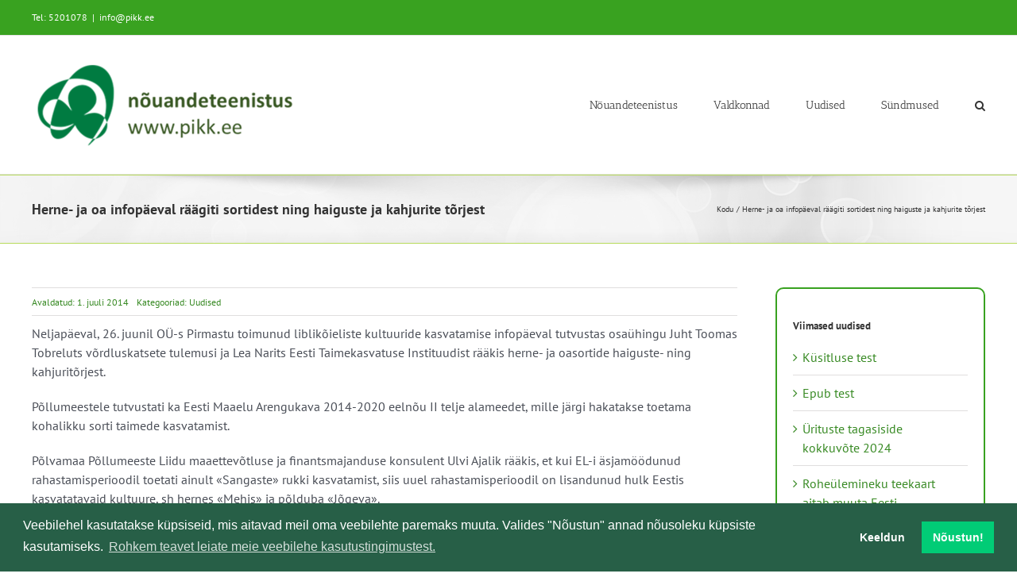

--- FILE ---
content_type: text/html; charset=UTF-8
request_url: https://test.pikk.ee/herne-ja-oa-infopaeval-raagiti-sortidest-ning-haiguste-ja-kahjurite-torjest/
body_size: 19947
content:
<!DOCTYPE html>
<html class="avada-html-layout-wide avada-html-header-position-top avada-is-100-percent-template" lang="et" prefix="og: http://ogp.me/ns# fb: http://ogp.me/ns/fb#">
<head>
	<meta http-equiv="X-UA-Compatible" content="IE=edge" />
	<meta http-equiv="Content-Type" content="text/html; charset=utf-8"/>
	<meta name="viewport" content="width=device-width, initial-scale=1" />
	<meta name='robots' content='index, follow, max-image-preview:large, max-snippet:-1, max-video-preview:-1' />

	<!-- This site is optimized with the Yoast SEO plugin v26.8 - https://yoast.com/product/yoast-seo-wordpress/ -->
	<title>Herne- ja oa infopäeval räägiti sortidest ning haiguste ja kahjurite tõrjest - METK nõuandeteenistus</title>
	<link rel="canonical" href="https://test.pikk.ee/herne-ja-oa-infopaeval-raagiti-sortidest-ning-haiguste-ja-kahjurite-torjest/" />
	<meta property="og:locale" content="et_EE" />
	<meta property="og:type" content="article" />
	<meta property="og:title" content="Herne- ja oa infopäeval räägiti sortidest ning haiguste ja kahjurite tõrjest - METK nõuandeteenistus" />
	<meta property="og:description" content="Neljap&auml;eval, 26. juunil O&Uuml;-s Pirmastu toimunud liblik&shy;&otilde;ieliste kultuuride kasva&shy;tamise infop&auml;eval [...]" />
	<meta property="og:url" content="https://test.pikk.ee/herne-ja-oa-infopaeval-raagiti-sortidest-ning-haiguste-ja-kahjurite-torjest/" />
	<meta property="og:site_name" content="METK nõuandeteenistus" />
	<meta property="article:published_time" content="2014-07-01T08:00:00+00:00" />
	<meta name="author" content="bitweb" />
	<meta name="twitter:card" content="summary_large_image" />
	<script type="application/ld+json" class="yoast-schema-graph">{"@context":"https://schema.org","@graph":[{"@type":"Article","@id":"https://test.pikk.ee/herne-ja-oa-infopaeval-raagiti-sortidest-ning-haiguste-ja-kahjurite-torjest/#article","isPartOf":{"@id":"https://test.pikk.ee/herne-ja-oa-infopaeval-raagiti-sortidest-ning-haiguste-ja-kahjurite-torjest/"},"author":{"name":"bitweb","@id":"https://test.pikk.ee/#/schema/person/e98eb39a5d01b4ef3021883d6c75b3ef"},"headline":"Herne- ja oa infopäeval räägiti sortidest ning haiguste ja kahjurite tõrjest","datePublished":"2014-07-01T08:00:00+00:00","mainEntityOfPage":{"@id":"https://test.pikk.ee/herne-ja-oa-infopaeval-raagiti-sortidest-ning-haiguste-ja-kahjurite-torjest/"},"wordCount":493,"publisher":{"@id":"https://test.pikk.ee/#organization"},"articleSection":["Uudised"],"inLanguage":"et"},{"@type":"WebPage","@id":"https://test.pikk.ee/herne-ja-oa-infopaeval-raagiti-sortidest-ning-haiguste-ja-kahjurite-torjest/","url":"https://test.pikk.ee/herne-ja-oa-infopaeval-raagiti-sortidest-ning-haiguste-ja-kahjurite-torjest/","name":"Herne- ja oa infopäeval räägiti sortidest ning haiguste ja kahjurite tõrjest - METK nõuandeteenistus","isPartOf":{"@id":"https://test.pikk.ee/#website"},"datePublished":"2014-07-01T08:00:00+00:00","breadcrumb":{"@id":"https://test.pikk.ee/herne-ja-oa-infopaeval-raagiti-sortidest-ning-haiguste-ja-kahjurite-torjest/#breadcrumb"},"inLanguage":"et","potentialAction":[{"@type":"ReadAction","target":["https://test.pikk.ee/herne-ja-oa-infopaeval-raagiti-sortidest-ning-haiguste-ja-kahjurite-torjest/"]}]},{"@type":"BreadcrumbList","@id":"https://test.pikk.ee/herne-ja-oa-infopaeval-raagiti-sortidest-ning-haiguste-ja-kahjurite-torjest/#breadcrumb","itemListElement":[{"@type":"ListItem","position":1,"name":"kodu","item":"https://test.pikk.ee/"},{"@type":"ListItem","position":2,"name":"Uudised","item":"https://test.pikk.ee/uudised/"},{"@type":"ListItem","position":3,"name":"Herne- ja oa infopäeval räägiti sortidest ning haiguste ja kahjurite tõrjest"}]},{"@type":"WebSite","@id":"https://test.pikk.ee/#website","url":"https://test.pikk.ee/","name":"METK nõuandeteenistus","description":"","publisher":{"@id":"https://test.pikk.ee/#organization"},"potentialAction":[{"@type":"SearchAction","target":{"@type":"EntryPoint","urlTemplate":"https://test.pikk.ee/?s={search_term_string}"},"query-input":{"@type":"PropertyValueSpecification","valueRequired":true,"valueName":"search_term_string"}}],"inLanguage":"et"},{"@type":"Organization","@id":"https://test.pikk.ee/#organization","name":"MES nõuandeteenistus","url":"https://test.pikk.ee/","logo":{"@type":"ImageObject","inLanguage":"et","@id":"https://test.pikk.ee/#/schema/logo/image/","url":"https://test.pikk.ee/wp-content/uploads/2017/11/MES-logo.png","contentUrl":"https://test.pikk.ee/wp-content/uploads/2017/11/MES-logo.png","width":284,"height":90,"caption":"MES nõuandeteenistus"},"image":{"@id":"https://test.pikk.ee/#/schema/logo/image/"}},{"@type":"Person","@id":"https://test.pikk.ee/#/schema/person/e98eb39a5d01b4ef3021883d6c75b3ef","name":"bitweb","image":{"@type":"ImageObject","inLanguage":"et","@id":"https://test.pikk.ee/#/schema/person/image/","url":"https://secure.gravatar.com/avatar/cb5c9cfea26659029984b4d76603a5f1d7065b7aa592b5e6f1af05c2bfc54775?s=96&d=mm&r=g","contentUrl":"https://secure.gravatar.com/avatar/cb5c9cfea26659029984b4d76603a5f1d7065b7aa592b5e6f1af05c2bfc54775?s=96&d=mm&r=g","caption":"bitweb"}}]}</script>
	<!-- / Yoast SEO plugin. -->


<link rel="alternate" type="application/rss+xml" title="METK nõuandeteenistus &raquo; RSS" href="https://test.pikk.ee/feed/" />
<link rel="alternate" type="text/calendar" title="METK nõuandeteenistus &raquo; iCal feed" href="https://test.pikk.ee/sundmused/?ical=1" />
		
		
		
				<link rel="alternate" title="oEmbed (JSON)" type="application/json+oembed" href="https://test.pikk.ee/wp-json/oembed/1.0/embed?url=https%3A%2F%2Ftest.pikk.ee%2Fherne-ja-oa-infopaeval-raagiti-sortidest-ning-haiguste-ja-kahjurite-torjest%2F" />
<link rel="alternate" title="oEmbed (XML)" type="text/xml+oembed" href="https://test.pikk.ee/wp-json/oembed/1.0/embed?url=https%3A%2F%2Ftest.pikk.ee%2Fherne-ja-oa-infopaeval-raagiti-sortidest-ning-haiguste-ja-kahjurite-torjest%2F&#038;format=xml" />
					<meta name="description" content="Neljap&auml;eval, 26. juunil O&Uuml;-s Pirmastu toimunud liblik&shy;&otilde;ieliste kultuuride kasva&shy;tamise infop&auml;eval tutvustas osa&uuml;hingu Juht Toomas Tobreluts v&otilde;rdluskatsete tule&shy;musi ja Lea Narits Eesti Tai&shy;mekasvatuse Instituudist r&auml;&auml;kis herne- ja oasortide haiguste- ning kahjurit&otilde;rjest.
P&otilde;llumeestele tutvustati ka Eesti Maaelu&nbsp;Arengukava 2014-2020 eeln&otilde;u II telje alameedet, mille j&auml;rgi ha&shy;katakse toetama kohalik&shy;ku sorti taimede kasva&shy;tamist.
P&otilde;lvamaa P&otilde;llumeeste Liidu maaettev&otilde;tluse ja fi&shy;nantsmajanduse konsulent Ulvi Ajalik"/>
				
		<meta property="og:locale" content="et_EE"/>
		<meta property="og:type" content="article"/>
		<meta property="og:site_name" content="METK nõuandeteenistus"/>
		<meta property="og:title" content="Herne- ja oa infopäeval räägiti sortidest ning haiguste ja kahjurite tõrjest - METK nõuandeteenistus"/>
				<meta property="og:description" content="Neljap&auml;eval, 26. juunil O&Uuml;-s Pirmastu toimunud liblik&shy;&otilde;ieliste kultuuride kasva&shy;tamise infop&auml;eval tutvustas osa&uuml;hingu Juht Toomas Tobreluts v&otilde;rdluskatsete tule&shy;musi ja Lea Narits Eesti Tai&shy;mekasvatuse Instituudist r&auml;&auml;kis herne- ja oasortide haiguste- ning kahjurit&otilde;rjest.
P&otilde;llumeestele tutvustati ka Eesti Maaelu&nbsp;Arengukava 2014-2020 eeln&otilde;u II telje alameedet, mille j&auml;rgi ha&shy;katakse toetama kohalik&shy;ku sorti taimede kasva&shy;tamist.
P&otilde;lvamaa P&otilde;llumeeste Liidu maaettev&otilde;tluse ja fi&shy;nantsmajanduse konsulent Ulvi Ajalik"/>
				<meta property="og:url" content="https://test.pikk.ee/herne-ja-oa-infopaeval-raagiti-sortidest-ning-haiguste-ja-kahjurite-torjest/"/>
										<meta property="article:published_time" content="2014-07-01T08:00:00+02:00"/>
											<meta name="author" content="bitweb"/>
								<meta property="og:image" content="https://test.pikk.ee/wp-content/uploads/2024/01/PIkk.ee_uuslogo.png"/>
		<meta property="og:image:width" content="342"/>
		<meta property="og:image:height" content="112"/>
		<meta property="og:image:type" content="image/png"/>
				<style id='wp-img-auto-sizes-contain-inline-css' type='text/css'>
img:is([sizes=auto i],[sizes^="auto," i]){contain-intrinsic-size:3000px 1500px}
/*# sourceURL=wp-img-auto-sizes-contain-inline-css */
</style>
<link rel='stylesheet' id='tribe-events-pro-mini-calendar-block-styles-css' href='https://test.pikk.ee/wp-content/plugins/events-calendar-pro/build/css/tribe-events-pro-mini-calendar-block.css?ver=7.7.11' type='text/css' media='all' />
<style id='dominant-color-styles-inline-css' type='text/css'>
img[data-dominant-color]:not(.has-transparency) { background-color: var(--dominant-color); }
/*# sourceURL=dominant-color-styles-inline-css */
</style>
<link rel='stylesheet' id='child-style-css' href='https://test.pikk.ee/wp-content/themes/Avada-child/style.css?ver=6.9' type='text/css' media='all' />
<link rel='stylesheet' id='cookieconsent-css' href='https://test.pikk.ee/wp-content/plugins/ga-germanized/assets/css/cookieconsent.css?ver=3.1.1' type='text/css' media='all' />
<style id='posts-table-pro-head-inline-css' type='text/css'>
table.posts-data-table { visibility: hidden; }
/*# sourceURL=posts-table-pro-head-inline-css */
</style>
<link rel='stylesheet' id='fusion-dynamic-css-css' href='https://test.pikk.ee/wp-content/uploads/fusion-styles/4fe50044253df0b6dc246b180cfc4127.min.css?ver=3.14.2' type='text/css' media='all' />
<script type="text/javascript" src="https://test.pikk.ee/wp-includes/js/jquery/jquery.min.js?ver=3.7.1" id="jquery-core-js"></script>
<link rel="https://api.w.org/" href="https://test.pikk.ee/wp-json/" /><link rel="alternate" title="JSON" type="application/json" href="https://test.pikk.ee/wp-json/wp/v2/posts/8352" /><link rel="EditURI" type="application/rsd+xml" title="RSD" href="https://test.pikk.ee/xmlrpc.php?rsd" />
<meta name="generator" content="WordPress 6.9" />
<link rel='shortlink' href='https://test.pikk.ee/?p=8352' />
<meta name="generator" content="dominant-color-images 1.2.0">
<meta name="generator" content="performance-lab 4.0.0; plugins: dominant-color-images, image-prioritizer, performant-translations, speculation-rules, webp-uploads">
<meta name="generator" content="performant-translations 1.2.0">
<meta name="generator" content="webp-uploads 2.6.1">
<meta name="et-api-version" content="v1"><meta name="et-api-origin" content="https://test.pikk.ee"><link rel="https://theeventscalendar.com/" href="https://test.pikk.ee/wp-json/tribe/tickets/v1/" /><meta name="tec-api-version" content="v1"><meta name="tec-api-origin" content="https://test.pikk.ee"><link rel="alternate" href="https://test.pikk.ee/wp-json/tribe/events/v1/" /><!-- Missing Google Analytics ID or Analytics Integration disabled --><link rel="preload" href="https://test.pikk.ee/wp-content/themes/Avada/includes/lib/assets/fonts/icomoon/awb-icons.woff" as="font" type="font/woff" crossorigin><link rel="preload" href="//test.pikk.ee/wp-content/themes/Avada/includes/lib/assets/fonts/fontawesome/webfonts/fa-regular-400.woff2" as="font" type="font/woff2" crossorigin><link rel="preload" href="//test.pikk.ee/wp-content/themes/Avada/includes/lib/assets/fonts/fontawesome/webfonts/fa-solid-900.woff2" as="font" type="font/woff2" crossorigin><meta name="generator" content="speculation-rules 1.6.0">
<style type="text/css" id="css-fb-visibility">@media screen and (max-width: 640px){.fusion-no-small-visibility{display:none !important;}body .sm-text-align-center{text-align:center !important;}body .sm-text-align-left{text-align:left !important;}body .sm-text-align-right{text-align:right !important;}body .sm-text-align-justify{text-align:justify !important;}body .sm-flex-align-center{justify-content:center !important;}body .sm-flex-align-flex-start{justify-content:flex-start !important;}body .sm-flex-align-flex-end{justify-content:flex-end !important;}body .sm-mx-auto{margin-left:auto !important;margin-right:auto !important;}body .sm-ml-auto{margin-left:auto !important;}body .sm-mr-auto{margin-right:auto !important;}body .fusion-absolute-position-small{position:absolute;width:100%;}.awb-sticky.awb-sticky-small{ position: sticky; top: var(--awb-sticky-offset,0); }}@media screen and (min-width: 641px) and (max-width: 1024px){.fusion-no-medium-visibility{display:none !important;}body .md-text-align-center{text-align:center !important;}body .md-text-align-left{text-align:left !important;}body .md-text-align-right{text-align:right !important;}body .md-text-align-justify{text-align:justify !important;}body .md-flex-align-center{justify-content:center !important;}body .md-flex-align-flex-start{justify-content:flex-start !important;}body .md-flex-align-flex-end{justify-content:flex-end !important;}body .md-mx-auto{margin-left:auto !important;margin-right:auto !important;}body .md-ml-auto{margin-left:auto !important;}body .md-mr-auto{margin-right:auto !important;}body .fusion-absolute-position-medium{position:absolute;width:100%;}.awb-sticky.awb-sticky-medium{ position: sticky; top: var(--awb-sticky-offset,0); }}@media screen and (min-width: 1025px){.fusion-no-large-visibility{display:none !important;}body .lg-text-align-center{text-align:center !important;}body .lg-text-align-left{text-align:left !important;}body .lg-text-align-right{text-align:right !important;}body .lg-text-align-justify{text-align:justify !important;}body .lg-flex-align-center{justify-content:center !important;}body .lg-flex-align-flex-start{justify-content:flex-start !important;}body .lg-flex-align-flex-end{justify-content:flex-end !important;}body .lg-mx-auto{margin-left:auto !important;margin-right:auto !important;}body .lg-ml-auto{margin-left:auto !important;}body .lg-mr-auto{margin-right:auto !important;}body .fusion-absolute-position-large{position:absolute;width:100%;}.awb-sticky.awb-sticky-large{ position: sticky; top: var(--awb-sticky-offset,0); }}</style><meta data-od-replaced-content="optimization-detective 1.0.0-beta4" name="generator" content="optimization-detective 1.0.0-beta4; url_metric_groups={0:empty, 480:empty, 600:empty, 782:empty}">
<meta name="generator" content="image-prioritizer 1.0.0-beta3">
<link rel="icon" href="https://test.pikk.ee/wp-content/uploads/2022/02/cropped-PIKK_logo_512x512-32x32.jpg" sizes="32x32" />
<link rel="icon" href="https://test.pikk.ee/wp-content/uploads/2022/02/cropped-PIKK_logo_512x512-192x192.jpg" sizes="192x192" />
<link rel="apple-touch-icon" href="https://test.pikk.ee/wp-content/uploads/2022/02/cropped-PIKK_logo_512x512-180x180.jpg" />
<meta name="msapplication-TileImage" content="https://test.pikk.ee/wp-content/uploads/2022/02/cropped-PIKK_logo_512x512-270x270.jpg" />
		<script type="text/javascript">
			var doc = document.documentElement;
			doc.setAttribute( 'data-useragent', navigator.userAgent );
		</script>
		
	<style id='global-styles-inline-css' type='text/css'>
:root{--wp--preset--aspect-ratio--square: 1;--wp--preset--aspect-ratio--4-3: 4/3;--wp--preset--aspect-ratio--3-4: 3/4;--wp--preset--aspect-ratio--3-2: 3/2;--wp--preset--aspect-ratio--2-3: 2/3;--wp--preset--aspect-ratio--16-9: 16/9;--wp--preset--aspect-ratio--9-16: 9/16;--wp--preset--color--black: #000000;--wp--preset--color--cyan-bluish-gray: #abb8c3;--wp--preset--color--white: #ffffff;--wp--preset--color--pale-pink: #f78da7;--wp--preset--color--vivid-red: #cf2e2e;--wp--preset--color--luminous-vivid-orange: #ff6900;--wp--preset--color--luminous-vivid-amber: #fcb900;--wp--preset--color--light-green-cyan: #7bdcb5;--wp--preset--color--vivid-green-cyan: #00d084;--wp--preset--color--pale-cyan-blue: #8ed1fc;--wp--preset--color--vivid-cyan-blue: #0693e3;--wp--preset--color--vivid-purple: #9b51e0;--wp--preset--color--awb-color-1: #ffffff;--wp--preset--color--awb-color-2: #f6f6f6;--wp--preset--color--awb-color-3: #ebeaea;--wp--preset--color--awb-color-4: #e0dede;--wp--preset--color--awb-color-5: #a0ce4e;--wp--preset--color--awb-color-6: #39a220;--wp--preset--color--awb-color-7: #747474;--wp--preset--color--awb-color-8: #333333;--wp--preset--color--awb-color-custom-10: #e8e8e8;--wp--preset--color--awb-color-custom-11: rgba(235,234,234,0.8);--wp--preset--color--awb-color-custom-12: #4a4e57;--wp--preset--color--awb-color-custom-13: #e2e2e2;--wp--preset--color--awb-color-custom-14: #e5e5e5;--wp--preset--color--awb-color-custom-15: #bebdbd;--wp--preset--color--awb-color-custom-16: #363636;--wp--preset--color--awb-color-custom-17: #dddddd;--wp--preset--color--awb-color-custom-18: #f8f8f8;--wp--preset--gradient--vivid-cyan-blue-to-vivid-purple: linear-gradient(135deg,rgb(6,147,227) 0%,rgb(155,81,224) 100%);--wp--preset--gradient--light-green-cyan-to-vivid-green-cyan: linear-gradient(135deg,rgb(122,220,180) 0%,rgb(0,208,130) 100%);--wp--preset--gradient--luminous-vivid-amber-to-luminous-vivid-orange: linear-gradient(135deg,rgb(252,185,0) 0%,rgb(255,105,0) 100%);--wp--preset--gradient--luminous-vivid-orange-to-vivid-red: linear-gradient(135deg,rgb(255,105,0) 0%,rgb(207,46,46) 100%);--wp--preset--gradient--very-light-gray-to-cyan-bluish-gray: linear-gradient(135deg,rgb(238,238,238) 0%,rgb(169,184,195) 100%);--wp--preset--gradient--cool-to-warm-spectrum: linear-gradient(135deg,rgb(74,234,220) 0%,rgb(151,120,209) 20%,rgb(207,42,186) 40%,rgb(238,44,130) 60%,rgb(251,105,98) 80%,rgb(254,248,76) 100%);--wp--preset--gradient--blush-light-purple: linear-gradient(135deg,rgb(255,206,236) 0%,rgb(152,150,240) 100%);--wp--preset--gradient--blush-bordeaux: linear-gradient(135deg,rgb(254,205,165) 0%,rgb(254,45,45) 50%,rgb(107,0,62) 100%);--wp--preset--gradient--luminous-dusk: linear-gradient(135deg,rgb(255,203,112) 0%,rgb(199,81,192) 50%,rgb(65,88,208) 100%);--wp--preset--gradient--pale-ocean: linear-gradient(135deg,rgb(255,245,203) 0%,rgb(182,227,212) 50%,rgb(51,167,181) 100%);--wp--preset--gradient--electric-grass: linear-gradient(135deg,rgb(202,248,128) 0%,rgb(113,206,126) 100%);--wp--preset--gradient--midnight: linear-gradient(135deg,rgb(2,3,129) 0%,rgb(40,116,252) 100%);--wp--preset--font-size--small: 12px;--wp--preset--font-size--medium: 20px;--wp--preset--font-size--large: 24px;--wp--preset--font-size--x-large: 42px;--wp--preset--font-size--normal: 16px;--wp--preset--font-size--xlarge: 32px;--wp--preset--font-size--huge: 48px;--wp--preset--spacing--20: 0.44rem;--wp--preset--spacing--30: 0.67rem;--wp--preset--spacing--40: 1rem;--wp--preset--spacing--50: 1.5rem;--wp--preset--spacing--60: 2.25rem;--wp--preset--spacing--70: 3.38rem;--wp--preset--spacing--80: 5.06rem;--wp--preset--shadow--natural: 6px 6px 9px rgba(0, 0, 0, 0.2);--wp--preset--shadow--deep: 12px 12px 50px rgba(0, 0, 0, 0.4);--wp--preset--shadow--sharp: 6px 6px 0px rgba(0, 0, 0, 0.2);--wp--preset--shadow--outlined: 6px 6px 0px -3px rgb(255, 255, 255), 6px 6px rgb(0, 0, 0);--wp--preset--shadow--crisp: 6px 6px 0px rgb(0, 0, 0);}:where(.is-layout-flex){gap: 0.5em;}:where(.is-layout-grid){gap: 0.5em;}body .is-layout-flex{display: flex;}.is-layout-flex{flex-wrap: wrap;align-items: center;}.is-layout-flex > :is(*, div){margin: 0;}body .is-layout-grid{display: grid;}.is-layout-grid > :is(*, div){margin: 0;}:where(.wp-block-columns.is-layout-flex){gap: 2em;}:where(.wp-block-columns.is-layout-grid){gap: 2em;}:where(.wp-block-post-template.is-layout-flex){gap: 1.25em;}:where(.wp-block-post-template.is-layout-grid){gap: 1.25em;}.has-black-color{color: var(--wp--preset--color--black) !important;}.has-cyan-bluish-gray-color{color: var(--wp--preset--color--cyan-bluish-gray) !important;}.has-white-color{color: var(--wp--preset--color--white) !important;}.has-pale-pink-color{color: var(--wp--preset--color--pale-pink) !important;}.has-vivid-red-color{color: var(--wp--preset--color--vivid-red) !important;}.has-luminous-vivid-orange-color{color: var(--wp--preset--color--luminous-vivid-orange) !important;}.has-luminous-vivid-amber-color{color: var(--wp--preset--color--luminous-vivid-amber) !important;}.has-light-green-cyan-color{color: var(--wp--preset--color--light-green-cyan) !important;}.has-vivid-green-cyan-color{color: var(--wp--preset--color--vivid-green-cyan) !important;}.has-pale-cyan-blue-color{color: var(--wp--preset--color--pale-cyan-blue) !important;}.has-vivid-cyan-blue-color{color: var(--wp--preset--color--vivid-cyan-blue) !important;}.has-vivid-purple-color{color: var(--wp--preset--color--vivid-purple) !important;}.has-black-background-color{background-color: var(--wp--preset--color--black) !important;}.has-cyan-bluish-gray-background-color{background-color: var(--wp--preset--color--cyan-bluish-gray) !important;}.has-white-background-color{background-color: var(--wp--preset--color--white) !important;}.has-pale-pink-background-color{background-color: var(--wp--preset--color--pale-pink) !important;}.has-vivid-red-background-color{background-color: var(--wp--preset--color--vivid-red) !important;}.has-luminous-vivid-orange-background-color{background-color: var(--wp--preset--color--luminous-vivid-orange) !important;}.has-luminous-vivid-amber-background-color{background-color: var(--wp--preset--color--luminous-vivid-amber) !important;}.has-light-green-cyan-background-color{background-color: var(--wp--preset--color--light-green-cyan) !important;}.has-vivid-green-cyan-background-color{background-color: var(--wp--preset--color--vivid-green-cyan) !important;}.has-pale-cyan-blue-background-color{background-color: var(--wp--preset--color--pale-cyan-blue) !important;}.has-vivid-cyan-blue-background-color{background-color: var(--wp--preset--color--vivid-cyan-blue) !important;}.has-vivid-purple-background-color{background-color: var(--wp--preset--color--vivid-purple) !important;}.has-black-border-color{border-color: var(--wp--preset--color--black) !important;}.has-cyan-bluish-gray-border-color{border-color: var(--wp--preset--color--cyan-bluish-gray) !important;}.has-white-border-color{border-color: var(--wp--preset--color--white) !important;}.has-pale-pink-border-color{border-color: var(--wp--preset--color--pale-pink) !important;}.has-vivid-red-border-color{border-color: var(--wp--preset--color--vivid-red) !important;}.has-luminous-vivid-orange-border-color{border-color: var(--wp--preset--color--luminous-vivid-orange) !important;}.has-luminous-vivid-amber-border-color{border-color: var(--wp--preset--color--luminous-vivid-amber) !important;}.has-light-green-cyan-border-color{border-color: var(--wp--preset--color--light-green-cyan) !important;}.has-vivid-green-cyan-border-color{border-color: var(--wp--preset--color--vivid-green-cyan) !important;}.has-pale-cyan-blue-border-color{border-color: var(--wp--preset--color--pale-cyan-blue) !important;}.has-vivid-cyan-blue-border-color{border-color: var(--wp--preset--color--vivid-cyan-blue) !important;}.has-vivid-purple-border-color{border-color: var(--wp--preset--color--vivid-purple) !important;}.has-vivid-cyan-blue-to-vivid-purple-gradient-background{background: var(--wp--preset--gradient--vivid-cyan-blue-to-vivid-purple) !important;}.has-light-green-cyan-to-vivid-green-cyan-gradient-background{background: var(--wp--preset--gradient--light-green-cyan-to-vivid-green-cyan) !important;}.has-luminous-vivid-amber-to-luminous-vivid-orange-gradient-background{background: var(--wp--preset--gradient--luminous-vivid-amber-to-luminous-vivid-orange) !important;}.has-luminous-vivid-orange-to-vivid-red-gradient-background{background: var(--wp--preset--gradient--luminous-vivid-orange-to-vivid-red) !important;}.has-very-light-gray-to-cyan-bluish-gray-gradient-background{background: var(--wp--preset--gradient--very-light-gray-to-cyan-bluish-gray) !important;}.has-cool-to-warm-spectrum-gradient-background{background: var(--wp--preset--gradient--cool-to-warm-spectrum) !important;}.has-blush-light-purple-gradient-background{background: var(--wp--preset--gradient--blush-light-purple) !important;}.has-blush-bordeaux-gradient-background{background: var(--wp--preset--gradient--blush-bordeaux) !important;}.has-luminous-dusk-gradient-background{background: var(--wp--preset--gradient--luminous-dusk) !important;}.has-pale-ocean-gradient-background{background: var(--wp--preset--gradient--pale-ocean) !important;}.has-electric-grass-gradient-background{background: var(--wp--preset--gradient--electric-grass) !important;}.has-midnight-gradient-background{background: var(--wp--preset--gradient--midnight) !important;}.has-small-font-size{font-size: var(--wp--preset--font-size--small) !important;}.has-medium-font-size{font-size: var(--wp--preset--font-size--medium) !important;}.has-large-font-size{font-size: var(--wp--preset--font-size--large) !important;}.has-x-large-font-size{font-size: var(--wp--preset--font-size--x-large) !important;}
/*# sourceURL=global-styles-inline-css */
</style>
<link rel='stylesheet' id='wp-block-library-css' href='https://test.pikk.ee/wp-includes/css/dist/block-library/style.min.css?ver=6.9' type='text/css' media='all' />
<style id='wp-block-library-inline-css' type='text/css'>
/*wp_block_styles_on_demand_placeholder:697da2ae0e878*/
/*# sourceURL=wp-block-library-inline-css */
</style>
<style id='wp-block-library-theme-inline-css' type='text/css'>
.wp-block-audio :where(figcaption){color:#555;font-size:13px;text-align:center}.is-dark-theme .wp-block-audio :where(figcaption){color:#ffffffa6}.wp-block-audio{margin:0 0 1em}.wp-block-code{border:1px solid #ccc;border-radius:4px;font-family:Menlo,Consolas,monaco,monospace;padding:.8em 1em}.wp-block-embed :where(figcaption){color:#555;font-size:13px;text-align:center}.is-dark-theme .wp-block-embed :where(figcaption){color:#ffffffa6}.wp-block-embed{margin:0 0 1em}.blocks-gallery-caption{color:#555;font-size:13px;text-align:center}.is-dark-theme .blocks-gallery-caption{color:#ffffffa6}:root :where(.wp-block-image figcaption){color:#555;font-size:13px;text-align:center}.is-dark-theme :root :where(.wp-block-image figcaption){color:#ffffffa6}.wp-block-image{margin:0 0 1em}.wp-block-pullquote{border-bottom:4px solid;border-top:4px solid;color:currentColor;margin-bottom:1.75em}.wp-block-pullquote :where(cite),.wp-block-pullquote :where(footer),.wp-block-pullquote__citation{color:currentColor;font-size:.8125em;font-style:normal;text-transform:uppercase}.wp-block-quote{border-left:.25em solid;margin:0 0 1.75em;padding-left:1em}.wp-block-quote cite,.wp-block-quote footer{color:currentColor;font-size:.8125em;font-style:normal;position:relative}.wp-block-quote:where(.has-text-align-right){border-left:none;border-right:.25em solid;padding-left:0;padding-right:1em}.wp-block-quote:where(.has-text-align-center){border:none;padding-left:0}.wp-block-quote.is-large,.wp-block-quote.is-style-large,.wp-block-quote:where(.is-style-plain){border:none}.wp-block-search .wp-block-search__label{font-weight:700}.wp-block-search__button{border:1px solid #ccc;padding:.375em .625em}:where(.wp-block-group.has-background){padding:1.25em 2.375em}.wp-block-separator.has-css-opacity{opacity:.4}.wp-block-separator{border:none;border-bottom:2px solid;margin-left:auto;margin-right:auto}.wp-block-separator.has-alpha-channel-opacity{opacity:1}.wp-block-separator:not(.is-style-wide):not(.is-style-dots){width:100px}.wp-block-separator.has-background:not(.is-style-dots){border-bottom:none;height:1px}.wp-block-separator.has-background:not(.is-style-wide):not(.is-style-dots){height:2px}.wp-block-table{margin:0 0 1em}.wp-block-table td,.wp-block-table th{word-break:normal}.wp-block-table :where(figcaption){color:#555;font-size:13px;text-align:center}.is-dark-theme .wp-block-table :where(figcaption){color:#ffffffa6}.wp-block-video :where(figcaption){color:#555;font-size:13px;text-align:center}.is-dark-theme .wp-block-video :where(figcaption){color:#ffffffa6}.wp-block-video{margin:0 0 1em}:root :where(.wp-block-template-part.has-background){margin-bottom:0;margin-top:0;padding:1.25em 2.375em}
/*# sourceURL=/wp-includes/css/dist/block-library/theme.min.css */
</style>
<style id='classic-theme-styles-inline-css' type='text/css'>
/*! This file is auto-generated */
.wp-block-button__link{color:#fff;background-color:#32373c;border-radius:9999px;box-shadow:none;text-decoration:none;padding:calc(.667em + 2px) calc(1.333em + 2px);font-size:1.125em}.wp-block-file__button{background:#32373c;color:#fff;text-decoration:none}
/*# sourceURL=/wp-includes/css/classic-themes.min.css */
</style>
</head>

<body class="wp-singular post-template-default single single-post postid-8352 single-format-standard wp-theme-Avada wp-child-theme-Avada-child tribe-no-js page-template-avada-child-for-pikk tec-no-tickets-on-recurring tec-no-rsvp-on-recurring fusion-image-hovers fusion-pagination-sizing fusion-button_type-flat fusion-button_span-no fusion-button_gradient-linear avada-image-rollover-circle-yes avada-image-rollover-yes avada-image-rollover-direction-left fusion-body ltr fusion-sticky-header no-tablet-sticky-header no-mobile-sticky-header no-mobile-slidingbar no-mobile-totop fusion-disable-outline fusion-sub-menu-fade mobile-logo-pos-center layout-wide-mode avada-has-boxed-modal-shadow-none layout-scroll-offset-full avada-has-zero-margin-offset-top fusion-top-header menu-text-align-center mobile-menu-design-modern fusion-show-pagination-text fusion-header-layout-v3 avada-responsive avada-footer-fx-none avada-menu-highlight-style-bar fusion-search-form-clean fusion-main-menu-search-overlay fusion-avatar-circle avada-sticky-shrinkage avada-dropdown-styles avada-blog-layout-medium alternate avada-blog-archive-layout-medium alternate avada-ec-not-100-width avada-ec-meta-layout-sidebar avada-header-shadow-no avada-menu-icon-position-left avada-has-megamenu-shadow avada-has-mainmenu-dropdown-divider avada-has-mobile-menu-search avada-has-main-nav-search-icon avada-has-breadcrumb-mobile-hidden avada-has-titlebar-bar_and_content avada-has-pagination-padding avada-flyout-menu-direction-fade avada-ec-views-v2 tribe-theme-Avada" data-awb-post-id="8352">
		<a class="skip-link screen-reader-text" href="#content">Skip to content</a>

	<div id="boxed-wrapper">
		
		<div id="wrapper" class="fusion-wrapper">
			<div id="home" style="position:relative;top:-1px;"></div>
							
					
			<header class="fusion-header-wrapper">
				<div class="fusion-header-v3 fusion-logo-alignment fusion-logo-center fusion-sticky-menu- fusion-sticky-logo- fusion-mobile-logo-  fusion-mobile-menu-design-modern">
					
<div class="fusion-secondary-header">
	<div class="fusion-row">
					<div class="fusion-alignleft">
				<div class="fusion-contact-info"><span class="fusion-contact-info-phone-number">Tel: 5201078</span><span class="fusion-header-separator">|</span><span class="fusion-contact-info-email-address"><a href="mailto:&#105;n&#102;&#111;&#64;p&#105;kk.&#101;&#101;">&#105;n&#102;&#111;&#64;p&#105;kk.&#101;&#101;</a></span></div>			</div>
							<div class="fusion-alignright">
				<nav class="fusion-secondary-menu" role="navigation" aria-label="Secondary Menu"></nav>			</div>
			</div>
</div>
<div class="fusion-header-sticky-height"></div>
<div class="fusion-header">
	<div class="fusion-row">
					<div class="fusion-logo" data-margin-top="31px" data-margin-bottom="31px" data-margin-left="0px" data-margin-right="0px">
			<a class="fusion-logo-link"  href="https://test.pikk.ee/" >

						<!-- standard logo -->
			<img data-od-unknown-tag data-od-xpath="/HTML/BODY/DIV[@id=&apos;boxed-wrapper&apos;]/*[1][self::DIV]/*[2][self::HEADER]/*[1][self::DIV]/*[3][self::DIV]/*[1][self::DIV]/*[1][self::DIV]/*[1][self::A]/*[1][self::IMG]" src="https://test.pikk.ee/wp-content/uploads/2024/01/PIkk.ee_uuslogo.png" srcset="https://test.pikk.ee/wp-content/uploads/2024/01/PIkk.ee_uuslogo.png 1x" width="342" height="112" alt="METK nõuandeteenistus Logo" data-retina_logo_url="" class="fusion-standard-logo" />

			
					</a>
		</div>		<nav class="fusion-main-menu" aria-label="Main Menu"><div class="fusion-overlay-search">		<form role="search" class="searchform fusion-search-form  fusion-search-form-clean" method="get" action="https://test.pikk.ee/">
			<div class="fusion-search-form-content">

				
				<div class="fusion-search-field search-field">
					<label><span class="screen-reader-text">Leia:</span>
													<input type="search" value="" name="s" class="s" placeholder="Leia..." required aria-required="true" aria-label="Leia..."/>
											</label>
				</div>
				<div class="fusion-search-button search-button">
					<input type="submit" class="fusion-search-submit searchsubmit" aria-label="Leia" value="&#xf002;" />
									</div>

				
			</div>


			
		</form>
		<div class="fusion-search-spacer"></div><a href="#" role="button" aria-label="Close Search" class="fusion-close-search"></a></div><ul id="menu-main-menu" class="fusion-menu"><li  id="menu-item-43815"  class="menu-item menu-item-type-post_type menu-item-object-page menu-item-has-children menu-item-43815 fusion-dropdown-menu"  data-item-id="43815"><a  href="https://test.pikk.ee/nouandeteenistus/" class="fusion-bar-highlight"><span class="menu-text">Nõuandeteenistus</span></a><ul class="sub-menu"><li  id="menu-item-53854"  class="menu-item menu-item-type-post_type menu-item-object-page menu-item-53854 fusion-dropdown-submenu" ><a  href="https://test.pikk.ee/nouandeteenistus/nouandetoetus/" class="fusion-bar-highlight"><span>Nõuandetoetus</span></a></li><li  id="menu-item-43817"  class="menu-item menu-item-type-post_type menu-item-object-page menu-item-43817 fusion-dropdown-submenu" ><a  href="https://test.pikk.ee/nouandeteenistus/konsulent/" class="fusion-bar-highlight"><span>Konsulent, nõustaja</span></a></li><li  id="menu-item-45999"  class="menu-item menu-item-type-post_type menu-item-object-page menu-item-45999 fusion-dropdown-submenu" ><a  href="https://test.pikk.ee/nouandeteenistus/akis/" class="fusion-bar-highlight"><span>AKIS – teadmiste ja innovatsiooni süsteem</span></a></li><li  id="menu-item-56984"  class="menu-item menu-item-type-post_type menu-item-object-page menu-item-56984 fusion-dropdown-submenu" ><a  href="https://test.pikk.ee/nouandeteenistus/metk-taienduskoolitus/" class="fusion-bar-highlight"><span>METK täienduskoolitus</span></a></li><li  id="menu-item-53853"  class="menu-item menu-item-type-post_type menu-item-object-page menu-item-53853 fusion-dropdown-submenu" ><a  href="https://test.pikk.ee/nouandeteenistus/cecra/" class="fusion-bar-highlight"><span>CECRA täienduskoolitus</span></a></li><li  id="menu-item-53855"  class="menu-item menu-item-type-post_type menu-item-object-page menu-item-53855 fusion-dropdown-submenu" ><a  href="https://test.pikk.ee/liitu-uudiskirjaga/" class="fusion-bar-highlight"><span>Liitu uudiskirjaga</span></a></li></ul></li><li  id="menu-item-45398"  class="menu-item menu-item-type-post_type menu-item-object-page menu-item-has-children menu-item-45398 fusion-dropdown-menu"  data-item-id="45398"><a  href="https://test.pikk.ee/valdkonnad/" class="fusion-bar-highlight"><span class="menu-text">Valdkonnad</span></a><ul class="sub-menu"><li  id="menu-item-40867"  class="menu-item menu-item-type-custom menu-item-object-custom menu-item-40867 fusion-dropdown-submenu" ><a  href="https://teabesalv.pikk.ee/taimekasvatus/" class="fusion-bar-highlight"><span>Taimekasvatus</span></a></li><li  id="menu-item-40866"  class="menu-item menu-item-type-custom menu-item-object-custom menu-item-40866 fusion-dropdown-submenu" ><a  href="https://teabesalv.pikk.ee/aiandus/" class="fusion-bar-highlight"><span>Aiandus</span></a></li><li  id="menu-item-42012"  class="menu-item menu-item-type-custom menu-item-object-custom menu-item-42012 fusion-dropdown-submenu" ><a  href="https://teabesalv.pikk.ee/loomakasvatus/" class="fusion-bar-highlight"><span>Loomakasvatus</span></a></li><li  id="menu-item-40931"  class="menu-item menu-item-type-custom menu-item-object-custom menu-item-40931 fusion-dropdown-submenu" ><a  href="https://teabesalv.pikk.ee/maaettevotlus/" class="fusion-bar-highlight"><span>Maaettevõtlus</span></a></li><li  id="menu-item-41185"  class="menu-item menu-item-type-custom menu-item-object-custom menu-item-41185 fusion-dropdown-submenu" ><a  href="https://teabesalv.pikk.ee/pollumajanduskeskkond/" class="fusion-bar-highlight"><span>Põllumajanduskeskkond</span></a></li><li  id="menu-item-56615"  class="menu-item menu-item-type-custom menu-item-object-custom menu-item-56615 fusion-dropdown-submenu" ><a  href="https://teabesalv.pikk.ee/toit/" class="fusion-bar-highlight"><span>Toidu tootmine</span></a></li><li  id="menu-item-1113"  class="menu-item menu-item-type-post_type menu-item-object-page menu-item-1113 fusion-dropdown-submenu" ><a  href="https://test.pikk.ee/valdkonnad/rakendusuuring/" class="fusion-bar-highlight"><span>Teadusinfo</span></a></li><li  id="menu-item-40868"  class="menu-item menu-item-type-post_type menu-item-object-page menu-item-40868 fusion-dropdown-submenu" ><a  href="https://test.pikk.ee/valdkonnad/rakendusuuring/rakendusuuringud/" class="fusion-bar-highlight"><span>Rakendusuuringud</span></a></li><li  id="menu-item-1114"  class="menu-item menu-item-type-post_type menu-item-object-page menu-item-1114 fusion-dropdown-submenu" ><a  href="https://test.pikk.ee/valdkonnad/teadmussiirde-pikaajalised-programmid/" class="fusion-bar-highlight"><span>Teadmussiirde pikaajalised programmid</span></a></li></ul></li><li  id="menu-item-307"  class="menu-item menu-item-type-post_type menu-item-object-page current_page_parent menu-item-307"  data-item-id="307"><a  href="https://test.pikk.ee/uudised/" class="fusion-bar-highlight"><span class="menu-text">Uudised</span></a></li><li  id="menu-item-30903"  class="menu-item menu-item-type-post_type_archive menu-item-object-tribe_events menu-item-30903"  data-item-id="30903"><a  href="https://test.pikk.ee/sundmused/" class="fusion-bar-highlight"><span class="menu-text">Sündmused</span></a></li><li class="fusion-custom-menu-item fusion-main-menu-search fusion-search-overlay"><a class="fusion-main-menu-icon fusion-bar-highlight" href="#" aria-label="Leia" data-title="Leia" title="Leia" role="button" aria-expanded="false"></a></li></ul></nav>	<div class="fusion-mobile-menu-icons">
							<a href="#" class="fusion-icon awb-icon-bars" aria-label="Toggle mobile menu" aria-expanded="false"></a>
		
					<a href="#" class="fusion-icon awb-icon-search" aria-label="Toggle mobile search"></a>
		
		
			</div>

<nav class="fusion-mobile-nav-holder fusion-mobile-menu-text-align-left" aria-label="Main Menu Mobile"></nav>

		
<div class="fusion-clearfix"></div>
<div class="fusion-mobile-menu-search">
			<form role="search" class="searchform fusion-search-form  fusion-search-form-clean" method="get" action="https://test.pikk.ee/">
			<div class="fusion-search-form-content">

				
				<div class="fusion-search-field search-field">
					<label><span class="screen-reader-text">Leia:</span>
													<input type="search" value="" name="s" class="s" placeholder="Leia..." required aria-required="true" aria-label="Leia..."/>
											</label>
				</div>
				<div class="fusion-search-button search-button">
					<input type="submit" class="fusion-search-submit searchsubmit" aria-label="Leia" value="&#xf002;" />
									</div>

				
			</div>


			
		</form>
		</div>
			</div>
</div>
				</div>
				<div class="fusion-clearfix"></div>
			</header>
								
							<div id="sliders-container" class="fusion-slider-visibility">
					</div>
				
					
							
			<section class="avada-page-titlebar-wrapper" aria-labelledby="awb-ptb-heading">
	<div class="fusion-page-title-bar fusion-page-title-bar-none fusion-page-title-bar-left">
		<div class="fusion-page-title-row">
			<div class="fusion-page-title-wrapper">
				<div class="fusion-page-title-captions">

																							<h1 id="awb-ptb-heading" class="entry-title">Herne- ja oa infopäeval räägiti sortidest ning haiguste ja kahjurite tõrjest</h1>

											
					
				</div>

															<div class="fusion-page-title-secondary">
							<nav class="fusion-breadcrumbs awb-yoast-breadcrumbs" aria-label="Breadcrumb"><ol class="awb-breadcrumb-list"><li class="fusion-breadcrumb-item awb-breadcrumb-sep awb-home" ><a href="https://test.pikk.ee" class="fusion-breadcrumb-link"><span >Kodu</span></a></li><li class="fusion-breadcrumb-item"  aria-current="page"><span  class="breadcrumb-leaf">Herne- ja oa infopäeval räägiti sortidest ning haiguste ja kahjurite tõrjest</span></li></ol></nav>						</div>
									
			</div>
		</div>
	</div>
</section>

						<main id="main" class="clearfix width-100">
				<div class="fusion-row" style="max-width:100%;">

<section id="content" style="width: 100%;">
									<div id="post-8352" class="post-8352 post type-post status-publish format-standard hentry category-uudised">

				<div class="post-content">
					<div class="fusion-fullwidth fullwidth-box fusion-builder-row-1 fusion-flex-container has-pattern-background has-mask-background nonhundred-percent-fullwidth non-hundred-percent-height-scrolling" style="--awb-border-radius-top-left:0px;--awb-border-radius-top-right:0px;--awb-border-radius-bottom-right:0px;--awb-border-radius-bottom-left:0px;--awb-flex-wrap:wrap;" ><div class="fusion-builder-row fusion-row fusion-flex-align-items-flex-start fusion-flex-content-wrap" style="max-width:1248px;margin-left: calc(-4% / 2 );margin-right: calc(-4% / 2 );"><div class="fusion-layout-column fusion_builder_column fusion-builder-column-0 fusion_builder_column_3_4 3_4 fusion-flex-column" style="--awb-bg-size:cover;--awb-width-large:75%;--awb-margin-top-large:0px;--awb-spacing-right-large:2.56%;--awb-margin-bottom-large:20px;--awb-spacing-left-large:2.56%;--awb-width-medium:100%;--awb-order-medium:0;--awb-spacing-right-medium:1.92%;--awb-spacing-left-medium:1.92%;--awb-width-small:100%;--awb-order-small:0;--awb-spacing-right-small:1.92%;--awb-spacing-left-small:1.92%;"><div class="fusion-column-wrapper fusion-column-has-shadow fusion-flex-justify-content-flex-start fusion-content-layout-column"><div class="fusion-meta-tb fusion-meta-tb-1 floated" style="--awb-height:36px;--awb-margin-bottom:10px;--awb-alignment-medium:flex-start;--awb-alignment-small:flex-start;"><span class="fusion-tb-published-date">Avaldatud: 1. juuli 2014</span><span class="fusion-meta-tb-sep"></span><span class="fusion-tb-categories">Kategooriad: <a href="https://test.pikk.ee/category/uudised/" rel="category tag">Uudised</a></span><span class="fusion-meta-tb-sep"></span></div><div class="fusion-content-tb fusion-content-tb-1" style="--awb-text-color:#4a4e57;--awb-text-transform:none;"><p>Neljap&auml;eval, 26. juunil O&Uuml;-s Pirmastu toimunud liblik&shy;&otilde;ieliste kultuuride kasva&shy;tamise infop&auml;eval tutvustas osa&uuml;hingu Juht Toomas Tobreluts v&otilde;rdluskatsete tule&shy;musi ja Lea Narits Eesti Tai&shy;mekasvatuse Instituudist r&auml;&auml;kis herne- ja oasortide haiguste- ning kahjurit&otilde;rjest.</p>
<p>P&otilde;llumeestele tutvustati ka Eesti Maaelu&nbsp;Arengukava 2014-2020 eeln&otilde;u II telje alameedet, mille j&auml;rgi ha&shy;katakse toetama kohalik&shy;ku sorti taimede kasva&shy;tamist.</p>
<p>P&otilde;lvamaa P&otilde;llumeeste Liidu maaettev&otilde;tluse ja fi&shy;nantsmajanduse konsulent Ulvi Ajalik r&auml;&auml;kis, et kui EL-i &auml;sjam&ouml;&ouml;dunud rahastamisperioodil toetati ainult &laquo;Sangaste&raquo; rukki kas&shy;vatamist, siis uuel rahastamisperioodil on lisandunud hulk Eestis kasvatatavaid kultuure, sh hernes &laquo;Me&shy;his&raquo; ja p&otilde;lduba &laquo;J&otilde;geva&raquo;.</p>
<p>Lea Narits Eesti Taime&shy;kasvatuse Instituudist m&auml;rkis, et infop&auml;eva &uuml;ks eesm&auml;rke oli ka herne- ja oakasvatamise populari&shy;seerimine. Naritsa s&otilde;nul on Toomas Tobrelutsuga hea koost&ouml;&ouml;d teha, sest katsep&otilde;llul l&auml;biviidavate sordikatsete t&otilde;ttu omab p&otilde;llumees k&otilde;ige operatiiv&shy;semat ja t&otilde;esemat infot.</p>
<p>P&auml;rast loenguid k&auml;isid infop&auml;evast osav&otilde;tjad Toomas Tobrelutsu katsep&otilde;llul ning said oma silmaga n&auml;&shy;ha, kuidas &uuml;ks v&otilde;i teine sort kasvab ning millised on sortide ise&auml;rasused ja eelised.</p>
<p>Puuri kahehektarilisel katsep&otilde;llul kasvas kokku 12 sorti. &Uuml;ldse kasvatab Toomas Tobreluts hernest 38 ning uba 34 hektaril.</p>
<p>Otsek&uuml;lvi teostav Toomas Tobreluts m&auml;rkis, et kuna kevade alguses vihma &uuml;ldse ei sadanud, siis kelts sulas aeglasemalt kui tavaliselt.</p>
<p>Seet&otilde;ttu polnud k&uuml;lvi ajal kelts p&otilde;llu&auml;&auml;rtest veel &auml;ra sulanud. Kuna ta k&uuml;lvas hernest ja uba p&otilde;llule, kus eelmisel aastal kasvas ti&shy;muti heinaseeme, siis ulatus kontshein poolde s&auml;&auml;rde. Kuid nii herne- kui oav&otilde;rsed tungisid kontsheinast p&auml;ris h&auml;sti l&auml;bi.</p>
<p>Lea Naritsa andmetel on p&otilde;llumehed herne ja oa en&shy;da jaoks uuesti avastanud ning leidnud, et neid tasub kasvatada. Toomas Tobre&shy;luts m&auml;rkis, et Eestimaal ringi s&otilde;ites kohtab hetkel herne- ja oap&otilde;lde palju sa&shy;gedamini kui veel m&otilde;ned aastad tagasi.</p>
<p>Tobreluts on hernest ja uba kasvatanud nii seem&shy;neks kui s&ouml;&ouml;daks.</p>
<p>Kokku teevad isa Too&shy;mas ning pojad Lauri ja Taavi otsek&uuml;lvi ligi 800 hektaril. Nad kasvatavad otra, talirapsi ja -rupsi, ta&shy;li- ja suvinisu, k&otilde;rrelisi heintaimi, ristikut, vikki, meetaimi, valget sinepit ning hernest ja uba.&nbsp;</p>
<p>
<span><em>Raivo Sihver, Koit,&nbsp;</em></span><span><em>01.07.2014&nbsp;</em></span></p>
<p>
&nbsp;</p>
</div><div class="fusion-sharing-box fusion-sharing-box-1" style="background-color:#f6f6f6;border-color:#cccccc;--awb-separator-border-color:#cccccc;--awb-separator-border-sizes:0px;--awb-layout:row;--awb-alignment-small:space-between;--awb-stacked-align-small:center;" data-title="Herne- ja oa infopäeval räägiti sortidest ning haiguste ja kahjurite tõrjest" data-description="Neljap&auml;eval, 26. juunil O&Uuml;-s Pirmastu toimunud liblik&shy;&otilde;ieliste kultuuride kasva&shy;tamise infop&auml;eval tutvustas osa&uuml;hingu Juht Toomas Tobreluts v&otilde;rdluskatsete tule&shy;musi ja Lea Narits Eesti Tai&shy;mekasvatuse Instituudist r&auml;&auml;kis herne- ja oasortide haiguste- ning kahjurit&otilde;rjest.
P&otilde;llumeestele tutvustati ka Eesti Maaelu&nbsp;Arengukava 2014-2020 eeln&otilde;u II telje alameedet, mille j&auml;rgi ha&shy;katakse toetama kohalik&shy;ku sorti taimede kasva&shy;tamist.
P&otilde;lvamaa P&otilde;llumeeste Liidu maaettev&otilde;tluse ja fi&shy;nantsmajanduse konsulent Ulvi Ajalik" data-link="https://test.pikk.ee/herne-ja-oa-infopaeval-raagiti-sortidest-ning-haiguste-ja-kahjurite-torjest/"><div class="fusion-social-networks sharingbox-shortcode-icon-wrapper sharingbox-shortcode-icon-wrapper-1"><span><a href="https://www.facebook.com/sharer.php?u=https%3A%2F%2Ftest.pikk.ee%2Fherne-ja-oa-infopaeval-raagiti-sortidest-ning-haiguste-ja-kahjurite-torjest%2F&amp;t=Herne-%20ja%20oa%20infop%C3%A4eval%20r%C3%A4%C3%A4giti%20sortidest%20ning%20haiguste%20ja%20kahjurite%20t%C3%B5rjest" target="_blank" rel="noreferrer" title="Facebook" aria-label="Facebook" data-placement="top" data-toggle="tooltip" data-title="Facebook"><i class="fusion-social-network-icon fusion-tooltip fusion-facebook awb-icon-facebook" style="color:#bebdbd;" aria-hidden="true"></i></a></span><span><a href="https://x.com/intent/post?text=Herne-%20ja%20oa%20infop%C3%A4eval%20r%C3%A4%C3%A4giti%20sortidest%20ning%20haiguste%20ja%20kahjurite%20t%C3%B5rjest&amp;url=https%3A%2F%2Ftest.pikk.ee%2Fherne-ja-oa-infopaeval-raagiti-sortidest-ning-haiguste-ja-kahjurite-torjest%2F" target="_blank" rel="noopener noreferrer" title="X" aria-label="X" data-placement="top" data-toggle="tooltip" data-title="X"><i class="fusion-social-network-icon fusion-tooltip fusion-twitter awb-icon-twitter" style="color:#bebdbd;" aria-hidden="true"></i></a></span><span><a href="https://www.linkedin.com/shareArticle?mini=true&amp;url=https%3A%2F%2Ftest.pikk.ee%2Fherne-ja-oa-infopaeval-raagiti-sortidest-ning-haiguste-ja-kahjurite-torjest%2F&amp;title=Herne-%20ja%20oa%20infop%C3%A4eval%20r%C3%A4%C3%A4giti%20sortidest%20ning%20haiguste%20ja%20kahjurite%20t%C3%B5rjest&amp;summary=Neljap%26auml%3Beval%2C%2026.%20juunil%20O%26Uuml%3B-s%20Pirmastu%20toimunud%20liblik%26shy%3B%26otilde%3Bieliste%20kultuuride%20kasva%26shy%3Btamise%20infop%26auml%3Beval%20tutvustas%20osa%26uuml%3Bhingu%20Juht%20Toomas%20Tobreluts%20v%26otilde%3Brdluskatsete%20tule%26shy%3Bmusi%20ja%20Lea%20Narits%20Eesti%20Tai%26shy%3Bmekasvatuse%20Instituudist%20r%26auml%3B%26auml%3Bkis%20herne-%20ja%20oasortide%20haiguste-%20ning%20kahjurit%26otilde%3Brjest.%0AP%26otilde%3Bllumeestele%20tutvustati%20ka%20Eesti%20Maaelu%26nbsp%3BArengukava%202014-2020%20eeln%26otilde%3Bu%20II%20telje%20alameedet%2C%20mille%20j%26auml%3Brgi%20ha%26shy%3Bkatakse%20toetama%20kohalik%26shy%3Bku%20sorti%20taimede%20kasva%26shy%3Btamist.%0AP%26otilde%3Blvamaa%20P%26otilde%3Bllumeeste%20Liidu%20maaettev%26otilde%3Btluse%20ja%20fi%26shy%3Bnantsmajanduse%20konsulent%20Ulvi%20Ajalik" target="_blank" rel="noopener noreferrer" title="LinkedIn" aria-label="LinkedIn" data-placement="top" data-toggle="tooltip" data-title="LinkedIn"><i class="fusion-social-network-icon fusion-tooltip fusion-linkedin awb-icon-linkedin" style="color:#bebdbd;" aria-hidden="true"></i></a></span><span><a href="mailto:?subject=Herne-%20ja%20oa%20infop%C3%A4eval%20r%C3%A4%C3%A4giti%20sortidest%20ning%20haiguste%20ja%20kahjurite%20t%C3%B5rjest&amp;body=https%3A%2F%2Ftest.pikk.ee%2Fherne-ja-oa-infopaeval-raagiti-sortidest-ning-haiguste-ja-kahjurite-torjest%2F" target="_self" title="Email" aria-label="Email" data-placement="top" data-toggle="tooltip" data-title="Email"><i class="fusion-social-network-icon fusion-tooltip fusion-mail awb-icon-mail" style="color:#bebdbd;" aria-hidden="true"></i></a></span></div></div><section class="related-posts single-related-posts fusion-related-tb fusion-related-tb-1"><div class="awb-carousel awb-swiper awb-swiper-carousel fusion-carousel-title-below-image" style="--awb-columns:4;" data-imagesize="fixed" data-metacontent="yes" data-autoplay="no" data-touchscroll="yes" data-columns="4" data-itemmargin="44px" data-itemwidth="180"><div class="swiper-wrapper"><div class="swiper-slide" ><div class="fusion-carousel-item-wrapper"><div  class="fusion-image-wrapper fusion-image-size-fixed" aria-haspopup="true">
							<div class="fusion-placeholder-image" data-origheight="150" data-origwidth="100%" style="width:100%;height:150px;"></div>
		<div class="fusion-rollover">
	<div class="fusion-rollover-content">

														<a class="fusion-rollover-link" href="https://test.pikk.ee/kusitluse-test/">Küsitluse test</a>
			
														
								
								
													
		
								
								
		
						<a class="fusion-link-wrapper" href="https://test.pikk.ee/kusitluse-test/" aria-label="Küsitluse test"></a>
	</div>
</div>
</div>
<h4 class="fusion-carousel-title"><a class="fusion-related-posts-title-link" href="https://test.pikk.ee/kusitluse-test/" target="_self" title="Küsitluse test">Küsitluse test</a></h4><div class="fusion-carousel-meta"><span class="fusion-date">19. august 2025</span></div><!-- fusion-carousel-meta --></div><!-- fusion-carousel-item-wrapper --></div><div class="swiper-slide" ><div class="fusion-carousel-item-wrapper"><div  class="fusion-image-wrapper fusion-image-size-fixed" aria-haspopup="true">
					<img data-od-unknown-tag data-od-xpath="/HTML/BODY/DIV[@id=&apos;boxed-wrapper&apos;]/*[1][self::DIV]/*[5][self::MAIN]/*[1][self::DIV]/*[1][self::SECTION]/*[1][self::DIV]/*[1][self::DIV]/*[1][self::DIV]/*[1][self::DIV]/*[1][self::DIV]/*[1][self::DIV]/*[4][self::SECTION]/*[1][self::DIV]/*[1][self::DIV]/*[2][self::DIV]/*[1][self::DIV]/*[1][self::DIV]/*[1][self::IMG]" class="lazyload" fetchpriority="high" decoding="async" src="https://test.pikk.ee/wp-content/uploads/2024/08/rammuarvuti-jpg-500x383.webp" data-orig-src="https://test.pikk.ee/wp-content/uploads/2024/08/rammuarvuti-jpg-500x383.webp" srcset="data:image/svg+xml,%3Csvg%20xmlns%3D%27http%3A%2F%2Fwww.w3.org%2F2000%2Fsvg%27%20width%3D%27500%27%20height%3D%27383%27%20viewBox%3D%270%200%20500%20383%27%3E%3Crect%20width%3D%27500%27%20height%3D%27383%27%20fill-opacity%3D%220%22%2F%3E%3C%2Fsvg%3E" data-srcset="https://test.pikk.ee/wp-content/uploads/2024/08/rammuarvuti-jpg-500x383.webp 1x, https://test.pikk.ee/wp-content/uploads/2024/08/rammuarvuti-jpg-500x383@2x.webp 2x" width="500" height="383" alt="Epub test" />
	<div class="fusion-rollover">
	<div class="fusion-rollover-content">

														<a class="fusion-rollover-link" href="https://test.pikk.ee/epub-test/">Epub test</a>
			
														
								
													<div class="fusion-rollover-sep"></div>
				
																		<a class="fusion-rollover-gallery" href="https://test.pikk.ee/wp-content/uploads/2024/08/rammuarvuti-jpg.webp" data-options="" data-id="60613" data-rel="iLightbox[gallery]" data-title="rammuarvuti" data-caption="Autor: Karol Sepik">
						Gallery					</a>
														
		
								
								
		
						<a class="fusion-link-wrapper" href="https://test.pikk.ee/epub-test/" aria-label="Epub test"></a>
	</div>
</div>
</div>
<h4 class="fusion-carousel-title"><a class="fusion-related-posts-title-link" href="https://test.pikk.ee/epub-test/" target="_self" title="Epub test">Epub test</a></h4><div class="fusion-carousel-meta"><span class="fusion-date">4. august 2025</span></div><!-- fusion-carousel-meta --></div><!-- fusion-carousel-item-wrapper --></div><div class="swiper-slide" ><div class="fusion-carousel-item-wrapper"><div  class="fusion-image-wrapper fusion-image-size-fixed" aria-haspopup="true">
							<div class="fusion-placeholder-image" data-origheight="150" data-origwidth="100%" style="width:100%;height:150px;"></div>
		<div class="fusion-rollover">
	<div class="fusion-rollover-content">

														<a class="fusion-rollover-link" href="https://test.pikk.ee/urituste-tagasiside-kokkuvote-2024/">Ürituste tagasiside kokkuvõte 2024</a>
			
														
								
								
													
		
								
								
		
						<a class="fusion-link-wrapper" href="https://test.pikk.ee/urituste-tagasiside-kokkuvote-2024/" aria-label="Ürituste tagasiside kokkuvõte 2024"></a>
	</div>
</div>
</div>
<h4 class="fusion-carousel-title"><a class="fusion-related-posts-title-link" href="https://test.pikk.ee/urituste-tagasiside-kokkuvote-2024/" target="_self" title="Ürituste tagasiside kokkuvõte 2024">Ürituste tagasiside kokkuvõte 2024</a></h4><div class="fusion-carousel-meta"><span class="fusion-date">27. veebruar 2025</span></div><!-- fusion-carousel-meta --></div><!-- fusion-carousel-item-wrapper --></div><div class="swiper-slide" ><div class="fusion-carousel-item-wrapper"><div  class="fusion-image-wrapper fusion-image-size-fixed" aria-haspopup="true">
					<img data-od-unknown-tag data-od-xpath="/HTML/BODY/DIV[@id=&apos;boxed-wrapper&apos;]/*[1][self::DIV]/*[5][self::MAIN]/*[1][self::DIV]/*[1][self::SECTION]/*[1][self::DIV]/*[1][self::DIV]/*[1][self::DIV]/*[1][self::DIV]/*[1][self::DIV]/*[1][self::DIV]/*[4][self::SECTION]/*[1][self::DIV]/*[1][self::DIV]/*[4][self::DIV]/*[1][self::DIV]/*[1][self::DIV]/*[1][self::IMG]" class="lazyload" decoding="async" src="https://test.pikk.ee/wp-content/uploads/2024/10/JLF_PMK_AGRI_20220620_4124-scaled-500x383.webp" data-orig-src="https://test.pikk.ee/wp-content/uploads/2024/10/JLF_PMK_AGRI_20220620_4124-scaled-500x383.webp" srcset="data:image/svg+xml,%3Csvg%20xmlns%3D%27http%3A%2F%2Fwww.w3.org%2F2000%2Fsvg%27%20width%3D%27500%27%20height%3D%27383%27%20viewBox%3D%270%200%20500%20383%27%3E%3Crect%20width%3D%27500%27%20height%3D%27383%27%20fill-opacity%3D%220%22%2F%3E%3C%2Fsvg%3E" data-srcset="https://test.pikk.ee/wp-content/uploads/2024/10/JLF_PMK_AGRI_20220620_4124-scaled-500x383.webp 1x, https://test.pikk.ee/wp-content/uploads/2024/10/JLF_PMK_AGRI_20220620_4124-scaled-500x383@2x.webp 2x" width="500" height="383" alt="Roheülemineku teekaart aitab muuta Eesti toidutootmise ja tarbimise kestlikumaks" />
	<div class="fusion-rollover">
	<div class="fusion-rollover-content">

														<a class="fusion-rollover-link" href="https://test.pikk.ee/roheulemineku-teekaart-kestlik/">Roheülemineku teekaart aitab muuta Eesti toidutootmise ja tarbimise kestlikumaks</a>
			
														
								
													<div class="fusion-rollover-sep"></div>
				
																		<a class="fusion-rollover-gallery" href="https://test.pikk.ee/wp-content/uploads/2024/10/JLF_PMK_AGRI_20220620_4124-scaled.webp" data-options="" data-id="60359" data-rel="iLightbox[gallery]" data-title="Karjamaal. Foto: Janek Laanemäe" data-caption="Karjamaal. Foto: Janek Laanemäe">
						Gallery					</a>
														
		
								
								
		
						<a class="fusion-link-wrapper" href="https://test.pikk.ee/roheulemineku-teekaart-kestlik/" aria-label="Roheülemineku teekaart aitab muuta Eesti toidutootmise ja tarbimise kestlikumaks"></a>
	</div>
</div>
</div>
<h4 class="fusion-carousel-title"><a class="fusion-related-posts-title-link" href="https://test.pikk.ee/roheulemineku-teekaart-kestlik/" target="_self" title="Roheülemineku teekaart aitab muuta Eesti toidutootmise ja tarbimise kestlikumaks">Roheülemineku teekaart aitab muuta Eesti toidutootmise ja tarbimise kestlikumaks</a></h4><div class="fusion-carousel-meta"><span class="fusion-date">3. oktoober 2024</span></div><!-- fusion-carousel-meta --></div><!-- fusion-carousel-item-wrapper --></div></div><!-- swiper-wrapper --><div class="awb-swiper-button awb-swiper-button-prev"><i class="awb-icon-angle-left" aria-hidden="true"></i></div><div class="awb-swiper-button awb-swiper-button-next"><i class="awb-icon-angle-right" aria-hidden="true"></i></div></div><!-- fusion-carousel --></section><!-- related-posts --></div></div><div class="fusion-layout-column fusion_builder_column fusion-builder-column-1 fusion_builder_column_1_4 1_4 fusion-flex-column" style="--awb-bg-size:cover;--awb-width-large:25%;--awb-margin-top-large:0px;--awb-spacing-right-large:7.68%;--awb-margin-bottom-large:20px;--awb-spacing-left-large:7.68%;--awb-width-medium:100%;--awb-order-medium:0;--awb-spacing-right-medium:1.92%;--awb-spacing-left-medium:1.92%;--awb-width-small:100%;--awb-order-small:0;--awb-spacing-right-small:1.92%;--awb-spacing-left-small:1.92%;"><div class="fusion-column-wrapper fusion-column-has-shadow fusion-flex-justify-content-flex-start fusion-content-layout-column"><div class="fusion-widget-area awb-widget-area-element fusion-widget-area-1 fusion-content-widget-area" style="--awb-title-color:#333333;--awb-padding:0px 0px 0px 0px;">
		<section id="recent-posts-2" class="widget widget_recent_entries" style="padding: 20px;border-radius: 10px;overflow:hidden;border-width: 2px;border-style: solid;border-color: #39a220;">
		<div class="heading"><h4 class="widget-title">Viimased uudised</h4></div>
		<ul>
											<li>
					<a href="https://test.pikk.ee/kusitluse-test/">Küsitluse test</a>
									</li>
											<li>
					<a href="https://test.pikk.ee/epub-test/">Epub test</a>
									</li>
											<li>
					<a href="https://test.pikk.ee/urituste-tagasiside-kokkuvote-2024/">Ürituste tagasiside kokkuvõte 2024</a>
									</li>
											<li>
					<a href="https://test.pikk.ee/roheulemineku-teekaart-kestlik/">Roheülemineku teekaart aitab muuta Eesti toidutootmise ja tarbimise kestlikumaks</a>
									</li>
											<li>
					<a href="https://test.pikk.ee/raadamisvabade-toodete-maarus-mojutab-paljusid-toidutootjaid/">Raadamisvabade toodete määrus mõjutab paljusid toidutootjaid</a>
									</li>
											<li>
					<a href="https://test.pikk.ee/pollupaevadel-naidatakse-keskkonnasobraliku-majandamise-olemust/">Põllupäevadel näidatakse keskkonnasõbraliku majandamise olemust</a>
									</li>
											<li>
					<a href="https://test.pikk.ee/orgaaniline-susinik-mullas-arvutamine/">Orgaaniline süsinik mullas &#8211; kuidas seda arvutada?</a>
									</li>
											<li>
					<a href="https://test.pikk.ee/elurikkuse_programm/">Elurikkuse seirest samm praktikate mõju tootlikkuse analüüsi poole</a>
									</li>
											<li>
					<a href="https://test.pikk.ee/avatud-talude-paev-pohjanaabrite-moodi/">Avatud talude päev põhjanaabrite moodi</a>
									</li>
											<li>
					<a href="https://test.pikk.ee/ilmastikule-vastupidavad-kartulisordid/">Kuidas valida ilmastikule vastupidavad kartulisordid?</a>
									</li>
					</ul>

		</section><section id="archives-2" class="widget widget_archive" style="padding: 20px;border-radius: 10px;overflow:hidden;border-width: 2px;border-style: solid;border-color: #39a220;"><div class="heading"><h4 class="widget-title">Arhiiv</h4></div>		<label class="screen-reader-text" for="archives-dropdown-2">Arhiiv</label>
		<select id="archives-dropdown-2" name="archive-dropdown">
			
			<option value="">Vali kuu</option>
				<option value='https://test.pikk.ee/2025/08/'> august 2025 &nbsp;(2)</option>
	<option value='https://test.pikk.ee/2025/02/'> veebruar 2025 &nbsp;(1)</option>
	<option value='https://test.pikk.ee/2024/10/'> oktoober 2024 &nbsp;(1)</option>
	<option value='https://test.pikk.ee/2024/09/'> september 2024 &nbsp;(13)</option>
	<option value='https://test.pikk.ee/2024/08/'> august 2024 &nbsp;(13)</option>
	<option value='https://test.pikk.ee/2024/07/'> juuli 2024 &nbsp;(14)</option>
	<option value='https://test.pikk.ee/2024/06/'> juuni 2024 &nbsp;(17)</option>
	<option value='https://test.pikk.ee/2024/05/'> mai 2024 &nbsp;(17)</option>
	<option value='https://test.pikk.ee/2024/04/'> aprill 2024 &nbsp;(13)</option>
	<option value='https://test.pikk.ee/2024/03/'> märts 2024 &nbsp;(14)</option>
	<option value='https://test.pikk.ee/2024/02/'> veebruar 2024 &nbsp;(14)</option>
	<option value='https://test.pikk.ee/2024/01/'> jaanuar 2024 &nbsp;(14)</option>
	<option value='https://test.pikk.ee/2023/12/'> detsember 2023 &nbsp;(15)</option>
	<option value='https://test.pikk.ee/2023/11/'> november 2023 &nbsp;(13)</option>
	<option value='https://test.pikk.ee/2023/10/'> oktoober 2023 &nbsp;(16)</option>
	<option value='https://test.pikk.ee/2023/09/'> september 2023 &nbsp;(13)</option>
	<option value='https://test.pikk.ee/2023/08/'> august 2023 &nbsp;(14)</option>
	<option value='https://test.pikk.ee/2023/07/'> juuli 2023 &nbsp;(12)</option>
	<option value='https://test.pikk.ee/2023/06/'> juuni 2023 &nbsp;(17)</option>
	<option value='https://test.pikk.ee/2023/05/'> mai 2023 &nbsp;(15)</option>
	<option value='https://test.pikk.ee/2023/04/'> aprill 2023 &nbsp;(8)</option>
	<option value='https://test.pikk.ee/2023/03/'> märts 2023 &nbsp;(14)</option>
	<option value='https://test.pikk.ee/2023/02/'> veebruar 2023 &nbsp;(9)</option>
	<option value='https://test.pikk.ee/2023/01/'> jaanuar 2023 &nbsp;(11)</option>
	<option value='https://test.pikk.ee/2022/12/'> detsember 2022 &nbsp;(24)</option>
	<option value='https://test.pikk.ee/2022/11/'> november 2022 &nbsp;(18)</option>
	<option value='https://test.pikk.ee/2022/10/'> oktoober 2022 &nbsp;(16)</option>
	<option value='https://test.pikk.ee/2022/09/'> september 2022 &nbsp;(18)</option>
	<option value='https://test.pikk.ee/2022/08/'> august 2022 &nbsp;(12)</option>
	<option value='https://test.pikk.ee/2022/07/'> juuli 2022 &nbsp;(17)</option>
	<option value='https://test.pikk.ee/2022/06/'> juuni 2022 &nbsp;(26)</option>
	<option value='https://test.pikk.ee/2022/05/'> mai 2022 &nbsp;(25)</option>
	<option value='https://test.pikk.ee/2022/04/'> aprill 2022 &nbsp;(20)</option>
	<option value='https://test.pikk.ee/2022/03/'> märts 2022 &nbsp;(27)</option>
	<option value='https://test.pikk.ee/2022/02/'> veebruar 2022 &nbsp;(24)</option>
	<option value='https://test.pikk.ee/2022/01/'> jaanuar 2022 &nbsp;(18)</option>
	<option value='https://test.pikk.ee/2021/12/'> detsember 2021 &nbsp;(25)</option>
	<option value='https://test.pikk.ee/2021/11/'> november 2021 &nbsp;(23)</option>
	<option value='https://test.pikk.ee/2021/10/'> oktoober 2021 &nbsp;(21)</option>
	<option value='https://test.pikk.ee/2021/09/'> september 2021 &nbsp;(13)</option>
	<option value='https://test.pikk.ee/2021/08/'> august 2021 &nbsp;(6)</option>
	<option value='https://test.pikk.ee/2021/07/'> juuli 2021 &nbsp;(13)</option>
	<option value='https://test.pikk.ee/2021/06/'> juuni 2021 &nbsp;(18)</option>
	<option value='https://test.pikk.ee/2021/05/'> mai 2021 &nbsp;(6)</option>
	<option value='https://test.pikk.ee/2021/04/'> aprill 2021 &nbsp;(12)</option>
	<option value='https://test.pikk.ee/2021/03/'> märts 2021 &nbsp;(8)</option>
	<option value='https://test.pikk.ee/2021/02/'> veebruar 2021 &nbsp;(6)</option>
	<option value='https://test.pikk.ee/2021/01/'> jaanuar 2021 &nbsp;(3)</option>
	<option value='https://test.pikk.ee/2020/12/'> detsember 2020 &nbsp;(6)</option>
	<option value='https://test.pikk.ee/2020/11/'> november 2020 &nbsp;(11)</option>
	<option value='https://test.pikk.ee/2020/10/'> oktoober 2020 &nbsp;(17)</option>
	<option value='https://test.pikk.ee/2020/09/'> september 2020 &nbsp;(11)</option>
	<option value='https://test.pikk.ee/2020/08/'> august 2020 &nbsp;(9)</option>
	<option value='https://test.pikk.ee/2020/07/'> juuli 2020 &nbsp;(6)</option>
	<option value='https://test.pikk.ee/2020/06/'> juuni 2020 &nbsp;(5)</option>
	<option value='https://test.pikk.ee/2020/05/'> mai 2020 &nbsp;(12)</option>
	<option value='https://test.pikk.ee/2020/04/'> aprill 2020 &nbsp;(6)</option>
	<option value='https://test.pikk.ee/2020/03/'> märts 2020 &nbsp;(4)</option>
	<option value='https://test.pikk.ee/2020/02/'> veebruar 2020 &nbsp;(6)</option>
	<option value='https://test.pikk.ee/2020/01/'> jaanuar 2020 &nbsp;(10)</option>
	<option value='https://test.pikk.ee/2019/12/'> detsember 2019 &nbsp;(3)</option>
	<option value='https://test.pikk.ee/2019/11/'> november 2019 &nbsp;(9)</option>
	<option value='https://test.pikk.ee/2019/10/'> oktoober 2019 &nbsp;(3)</option>
	<option value='https://test.pikk.ee/2019/09/'> september 2019 &nbsp;(4)</option>
	<option value='https://test.pikk.ee/2019/08/'> august 2019 &nbsp;(3)</option>
	<option value='https://test.pikk.ee/2019/07/'> juuli 2019 &nbsp;(4)</option>
	<option value='https://test.pikk.ee/2019/06/'> juuni 2019 &nbsp;(11)</option>
	<option value='https://test.pikk.ee/2019/05/'> mai 2019 &nbsp;(18)</option>
	<option value='https://test.pikk.ee/2019/04/'> aprill 2019 &nbsp;(10)</option>
	<option value='https://test.pikk.ee/2019/03/'> märts 2019 &nbsp;(12)</option>
	<option value='https://test.pikk.ee/2019/02/'> veebruar 2019 &nbsp;(9)</option>
	<option value='https://test.pikk.ee/2019/01/'> jaanuar 2019 &nbsp;(5)</option>
	<option value='https://test.pikk.ee/2018/12/'> detsember 2018 &nbsp;(5)</option>
	<option value='https://test.pikk.ee/2018/11/'> november 2018 &nbsp;(11)</option>
	<option value='https://test.pikk.ee/2018/10/'> oktoober 2018 &nbsp;(10)</option>
	<option value='https://test.pikk.ee/2018/09/'> september 2018 &nbsp;(11)</option>
	<option value='https://test.pikk.ee/2018/08/'> august 2018 &nbsp;(14)</option>
	<option value='https://test.pikk.ee/2018/07/'> juuli 2018 &nbsp;(10)</option>
	<option value='https://test.pikk.ee/2018/06/'> juuni 2018 &nbsp;(20)</option>
	<option value='https://test.pikk.ee/2018/05/'> mai 2018 &nbsp;(13)</option>
	<option value='https://test.pikk.ee/2018/04/'> aprill 2018 &nbsp;(11)</option>
	<option value='https://test.pikk.ee/2018/03/'> märts 2018 &nbsp;(22)</option>
	<option value='https://test.pikk.ee/2018/02/'> veebruar 2018 &nbsp;(15)</option>
	<option value='https://test.pikk.ee/2018/01/'> jaanuar 2018 &nbsp;(13)</option>
	<option value='https://test.pikk.ee/2017/12/'> detsember 2017 &nbsp;(12)</option>
	<option value='https://test.pikk.ee/2017/11/'> november 2017 &nbsp;(35)</option>
	<option value='https://test.pikk.ee/2017/10/'> oktoober 2017 &nbsp;(36)</option>
	<option value='https://test.pikk.ee/2017/09/'> september 2017 &nbsp;(44)</option>
	<option value='https://test.pikk.ee/2017/08/'> august 2017 &nbsp;(17)</option>
	<option value='https://test.pikk.ee/2017/07/'> juuli 2017 &nbsp;(25)</option>
	<option value='https://test.pikk.ee/2017/06/'> juuni 2017 &nbsp;(10)</option>
	<option value='https://test.pikk.ee/2017/05/'> mai 2017 &nbsp;(18)</option>
	<option value='https://test.pikk.ee/2017/04/'> aprill 2017 &nbsp;(24)</option>
	<option value='https://test.pikk.ee/2017/03/'> märts 2017 &nbsp;(27)</option>
	<option value='https://test.pikk.ee/2017/02/'> veebruar 2017 &nbsp;(25)</option>
	<option value='https://test.pikk.ee/2017/01/'> jaanuar 2017 &nbsp;(24)</option>
	<option value='https://test.pikk.ee/2016/12/'> detsember 2016 &nbsp;(12)</option>
	<option value='https://test.pikk.ee/2016/11/'> november 2016 &nbsp;(15)</option>
	<option value='https://test.pikk.ee/2016/10/'> oktoober 2016 &nbsp;(14)</option>
	<option value='https://test.pikk.ee/2016/09/'> september 2016 &nbsp;(19)</option>
	<option value='https://test.pikk.ee/2016/08/'> august 2016 &nbsp;(16)</option>
	<option value='https://test.pikk.ee/2016/07/'> juuli 2016 &nbsp;(13)</option>
	<option value='https://test.pikk.ee/2016/06/'> juuni 2016 &nbsp;(23)</option>
	<option value='https://test.pikk.ee/2016/05/'> mai 2016 &nbsp;(48)</option>
	<option value='https://test.pikk.ee/2016/04/'> aprill 2016 &nbsp;(28)</option>
	<option value='https://test.pikk.ee/2016/03/'> märts 2016 &nbsp;(32)</option>
	<option value='https://test.pikk.ee/2016/02/'> veebruar 2016 &nbsp;(25)</option>
	<option value='https://test.pikk.ee/2016/01/'> jaanuar 2016 &nbsp;(20)</option>
	<option value='https://test.pikk.ee/2015/12/'> detsember 2015 &nbsp;(18)</option>
	<option value='https://test.pikk.ee/2015/11/'> november 2015 &nbsp;(20)</option>
	<option value='https://test.pikk.ee/2015/10/'> oktoober 2015 &nbsp;(21)</option>
	<option value='https://test.pikk.ee/2015/09/'> september 2015 &nbsp;(17)</option>
	<option value='https://test.pikk.ee/2015/08/'> august 2015 &nbsp;(30)</option>
	<option value='https://test.pikk.ee/2015/07/'> juuli 2015 &nbsp;(18)</option>
	<option value='https://test.pikk.ee/2015/06/'> juuni 2015 &nbsp;(14)</option>
	<option value='https://test.pikk.ee/2015/05/'> mai 2015 &nbsp;(18)</option>
	<option value='https://test.pikk.ee/2015/04/'> aprill 2015 &nbsp;(18)</option>
	<option value='https://test.pikk.ee/2015/03/'> märts 2015 &nbsp;(14)</option>
	<option value='https://test.pikk.ee/2015/02/'> veebruar 2015 &nbsp;(19)</option>
	<option value='https://test.pikk.ee/2015/01/'> jaanuar 2015 &nbsp;(13)</option>
	<option value='https://test.pikk.ee/2014/12/'> detsember 2014 &nbsp;(21)</option>
	<option value='https://test.pikk.ee/2014/11/'> november 2014 &nbsp;(22)</option>
	<option value='https://test.pikk.ee/2014/10/'> oktoober 2014 &nbsp;(42)</option>
	<option value='https://test.pikk.ee/2014/09/'> september 2014 &nbsp;(51)</option>
	<option value='https://test.pikk.ee/2014/08/'> august 2014 &nbsp;(48)</option>
	<option value='https://test.pikk.ee/2014/07/'> juuli 2014 &nbsp;(54)</option>
	<option value='https://test.pikk.ee/2014/06/'> juuni 2014 &nbsp;(31)</option>
	<option value='https://test.pikk.ee/2014/05/'> mai 2014 &nbsp;(45)</option>
	<option value='https://test.pikk.ee/2014/04/'> aprill 2014 &nbsp;(29)</option>
	<option value='https://test.pikk.ee/2014/03/'> märts 2014 &nbsp;(34)</option>
	<option value='https://test.pikk.ee/2014/02/'> veebruar 2014 &nbsp;(29)</option>
	<option value='https://test.pikk.ee/2014/01/'> jaanuar 2014 &nbsp;(34)</option>
	<option value='https://test.pikk.ee/2013/12/'> detsember 2013 &nbsp;(18)</option>
	<option value='https://test.pikk.ee/2013/11/'> november 2013 &nbsp;(35)</option>
	<option value='https://test.pikk.ee/2013/10/'> oktoober 2013 &nbsp;(50)</option>
	<option value='https://test.pikk.ee/2013/09/'> september 2013 &nbsp;(49)</option>
	<option value='https://test.pikk.ee/2013/08/'> august 2013 &nbsp;(56)</option>
	<option value='https://test.pikk.ee/2013/07/'> juuli 2013 &nbsp;(45)</option>
	<option value='https://test.pikk.ee/2013/06/'> juuni 2013 &nbsp;(36)</option>
	<option value='https://test.pikk.ee/2013/05/'> mai 2013 &nbsp;(50)</option>
	<option value='https://test.pikk.ee/2013/04/'> aprill 2013 &nbsp;(30)</option>
	<option value='https://test.pikk.ee/2013/03/'> märts 2013 &nbsp;(41)</option>
	<option value='https://test.pikk.ee/2013/02/'> veebruar 2013 &nbsp;(36)</option>
	<option value='https://test.pikk.ee/2013/01/'> jaanuar 2013 &nbsp;(33)</option>
	<option value='https://test.pikk.ee/2012/12/'> detsember 2012 &nbsp;(33)</option>
	<option value='https://test.pikk.ee/2012/11/'> november 2012 &nbsp;(53)</option>
	<option value='https://test.pikk.ee/2012/10/'> oktoober 2012 &nbsp;(57)</option>
	<option value='https://test.pikk.ee/2012/09/'> september 2012 &nbsp;(48)</option>
	<option value='https://test.pikk.ee/2012/08/'> august 2012 &nbsp;(54)</option>
	<option value='https://test.pikk.ee/2012/07/'> juuli 2012 &nbsp;(48)</option>
	<option value='https://test.pikk.ee/2012/06/'> juuni 2012 &nbsp;(68)</option>
	<option value='https://test.pikk.ee/2012/05/'> mai 2012 &nbsp;(34)</option>

		</select>

			<script type="text/javascript">
/* <![CDATA[ */

( ( dropdownId ) => {
	const dropdown = document.getElementById( dropdownId );
	function onSelectChange() {
		setTimeout( () => {
			if ( 'escape' === dropdown.dataset.lastkey ) {
				return;
			}
			if ( dropdown.value ) {
				document.location.href = dropdown.value;
			}
		}, 250 );
	}
	function onKeyUp( event ) {
		if ( 'Escape' === event.key ) {
			dropdown.dataset.lastkey = 'escape';
		} else {
			delete dropdown.dataset.lastkey;
		}
	}
	function onClick() {
		delete dropdown.dataset.lastkey;
	}
	dropdown.addEventListener( 'keyup', onKeyUp );
	dropdown.addEventListener( 'click', onClick );
	dropdown.addEventListener( 'change', onSelectChange );
})( "archives-dropdown-2" );

//# sourceURL=WP_Widget_Archives%3A%3Awidget
/* ]]&gt; */
</script>
</section><section id="form-widget-2" class="widget form" style="padding: 20px;border-radius: 10px;overflow:hidden;border-width: 2px;border-style: solid;border-color: #39a220;"><div class="fusion-form fusion-form-builder fusion-form-form-wrapper fusion-form-48542" style="--awb-tooltip-text-color:#ffffff;--awb-tooltip-background-color:#333333;" data-form-id="48542" data-config="{&quot;form_id&quot;:&quot;48542&quot;,&quot;form_post_id&quot;:&quot;48542&quot;,&quot;post_id&quot;:8352,&quot;form_type&quot;:&quot;post&quot;,&quot;confirmation_type&quot;:&quot;message&quot;,&quot;redirect_url&quot;:&quot;&quot;,&quot;redirect_timeout&quot;:&quot;0&quot;,&quot;field_labels&quot;:{&quot;name&quot;:&quot;Nimi&quot;,&quot;email&quot;:&quot;e-mail&quot;},&quot;field_logics&quot;:{&quot;name&quot;:&quot;&quot;,&quot;email&quot;:&quot;&quot;,&quot;submit_1&quot;:&quot;&quot;},&quot;field_types&quot;:{&quot;name&quot;:&quot;text&quot;,&quot;email&quot;:&quot;email&quot;,&quot;submit_1&quot;:&quot;submit&quot;,&quot;pikkee&quot;:&quot;hidden&quot;,&quot;lang&quot;:&quot;hidden&quot;,&quot;success_url&quot;:&quot;hidden&quot;,&quot;failure_url&quot;:&quot;hidden&quot;,&quot;autoresponder&quot;:&quot;hidden&quot;},&quot;nonce_method&quot;:&quot;ajax&quot;,&quot;form_views&quot;:&quot;ajax&quot;,&quot;form_views_counting&quot;:&quot;all&quot;}"><form action="https://metk.sendsmaily.net/api/opt-in/" method="post" class="fusion-form fusion-form-48542"><div class="fusion-fullwidth fullwidth-box fusion-builder-row-1-1 fusion-flex-container has-pattern-background has-mask-background nonhundred-percent-fullwidth non-hundred-percent-height-scrolling" style="--awb-border-radius-top-left:0px;--awb-border-radius-top-right:0px;--awb-border-radius-bottom-right:0px;--awb-border-radius-bottom-left:0px;--awb-flex-wrap:wrap;" ><div class="fusion-builder-row fusion-row fusion-flex-align-items-flex-start fusion-flex-content-wrap" style="max-width:1248px;margin-left: calc(-4% / 2 );margin-right: calc(-4% / 2 );"><div class="fusion-layout-column fusion_builder_column fusion-builder-column-2 fusion_builder_column_1_1 1_1 fusion-flex-column" style="--awb-bg-size:cover;--awb-width-large:100%;--awb-flex-grow:0;--awb-flex-shrink:0;--awb-margin-top-large:0px;--awb-spacing-right-large:1.92%;--awb-margin-bottom-large:20px;--awb-spacing-left-large:1.92%;--awb-width-medium:100%;--awb-order-medium:0;--awb-flex-grow-medium:0;--awb-flex-shrink-medium:0;--awb-spacing-right-medium:1.92%;--awb-spacing-left-medium:1.92%;--awb-width-small:100%;--awb-order-small:0;--awb-flex-grow-small:0;--awb-flex-shrink-small:0;--awb-spacing-right-small:1.92%;--awb-spacing-left-small:1.92%;"><div class="fusion-column-wrapper fusion-column-has-shadow fusion-flex-justify-content-flex-start fusion-content-layout-column"><div class="fusion-text fusion-text-1"><p style="font-size: 22px;" data-fusion-font="true">Pikk.ee uudiskirjaga liitumine.</p>
<p>Isikuandmeid töötleme vastavalt <a href="https://test.pikk.ee/wp-content/uploads/2019/02/Maaelu-Edendamise-Sihtasutuse-isikuandmete-t%C3%B6%C3%B6tlemise-p%C3%B5him%C3%B5tted.pdf">Isikuandmete töötlemise põhimõtetele</a></p>
<p>Täpsem liitumisvorm on leitav <a href="https://test.pikk.ee/liitu-uudiskirjaga/">https://test.pikk.ee/liitu-uudiskirjaga/</a></p>
</div>
<div class="fusion-form-field fusion-form-text-field fusion-form-label-above" style="" data-form-id="48542"><div class="fusion-form-label-wrapper"><label for="name">Nimi</label></div><input type="text" autocomplete="off"  data-invalid-notice="Siia välja on lubatud ainult tähed ja numbrid" name="name" id="name" value=""  class="fusion-form-input" placeholder="Nimi " data-holds-private-data="false" minlength="0"/></div><div class="fusion-form-field fusion-form-email-field fusion-form-label-above" style="" data-form-id="48542"><div class="fusion-form-label-wrapper"><label for="email">e-mail <abbr class="fusion-form-element-required" title="required">*</abbr></label></div><input type="email" autocomplete="off"  data-empty-notice="Uudiskirjaga liitumine nõuab e-maili sisestamist" name="email" id="email" value=""  class="fusion-form-input" required="true" aria-required="true" placeholder="e-mail *" data-holds-private-data="false"/></div><div class="fusion-form-field fusion-form-submit-field fusion-form-label-above" style="" data-form-id="48542"><div ><button type="submit" class="fusion-button button-flat fusion-button-default-size button-default fusion-button-default button-1 fusion-button-default-span  button-default form-form-submit" data-form-number="48542" tabindex=""><span class="fusion-button-text awb-button__text awb-button__text--default">Liitu uudiskirjaga</span></button></div></div><div class="fusion-form-field fusion-form-hidden-field fusion-form-label-above" style="" data-form-id="48542"><input type="hidden" autocomplete="off" name="pikkee" id="pikkee" value="weekly"  class="fusion-form-input" data-holds-private-data="false"/></div><div class="fusion-form-field fusion-form-hidden-field fusion-form-label-above" style="" data-form-id="48542"><input type="hidden" autocomplete="off" name="lang" id="lang" value="et"  class="fusion-form-input" data-holds-private-data="false"/></div><div class="fusion-form-field fusion-form-hidden-field fusion-form-label-above" style="" data-form-id="48542"><input type="hidden" autocomplete="off" name="success_url" id="success_url" value="https://test.pikk.ee/uudiskirja-tellimus-aktiveeritud/"  class="fusion-form-input" data-holds-private-data="false"/></div><div class="fusion-form-field fusion-form-hidden-field fusion-form-label-above" style="" data-form-id="48542"><input type="hidden" autocomplete="off" name="failure_url" id="failure_url" value="https://test.pikk.ee/uudiskirja-tellimus-ebaonnestus/"  class="fusion-form-input" data-holds-private-data="false"/></div><div class="fusion-form-field fusion-form-hidden-field fusion-form-label-above" style="" data-form-id="48542"><input type="hidden" autocomplete="off" name="autoresponder" id="autoresponder" value="471"  class="fusion-form-input" data-holds-private-data="false"/></div></div></div></div></div></form></div></section><div class="fusion-additional-widget-content"></div></div></div></div></div></div>
				</div>
			</div>
			</section>
						
					</div>  <!-- fusion-row -->
				</main>  <!-- #main -->
				
				
								
					
		<div class="fusion-footer">
					
	<footer class="fusion-footer-widget-area fusion-widget-area fusion-footer-widget-area-center">
		<div class="fusion-row">
			<div class="fusion-columns fusion-columns-3 fusion-widget-area">
				
																									<div class="fusion-column col-lg-4 col-md-4 col-sm-4">
							<section id="text-2" class="fusion-footer-widget-column widget widget_text" style="padding: 0px 40px 0px 40px;border-style: solid;border-color:transparent;border-width:0px;"><h4 class="widget-title">METK Nõuandeteenistus</h4>			<div class="textwidget"><p style="color: #bfbfbf;">Nõuandeteenistuse kaubamärgi alt korraldatalse põllu- ja maamajanduslikke nõuandeteenuseid.</p>
<ul style="--awb-size:14px;--awb-iconcolor:#39a220;--awb-line-height:23.8px;--awb-icon-width:23.8px;--awb-icon-height:23.8px;--awb-icon-margin:9.8px;--awb-content-margin:33.6px;" class="fusion-checklist fusion-checklist-1 fusion-checklist-default type-icons">

<li class="fusion-li-item" style=""><span class="icon-wrapper circle-no"><i class="fusion-li-icon fa fa-phone" aria-hidden="true"></i></span><div class="fusion-li-item-content">

<a href="tel:+372%205201078">+372 5201078</a>

</div></li><li class="fusion-li-item" style=""><span class="icon-wrapper circle-no"><i class="fusion-li-icon fa fa-envelope-o" aria-hidden="true"></i></span><div class="fusion-li-item-content">

<a href="info@pikk.ee">info@pikk.ee</a>

</div></li></ul></div>
		<div style="clear:both;"></div></section><section id="custom_html-2" class="widget_text fusion-footer-widget-column widget widget_custom_html" style="padding: 0px 40px 0px 40px;"><div class="textwidget custom-html-widget"><div style="">
	<div ><a class="fusion-button button-flat button-medium button-custom fusion-button-default button-2 fusion-button-default-span fusion-button-default-type" style="--button_accent_color:#ffff;--button_accent_hover_color:#fff;--button_border_hover_color:#fff;--button_border_width-top:1px;--button_border_width-right:1px;--button_border_width-bottom:1px;--button_border_width-left:1px;--button_gradient_top_color:#a0ce4e;--button_gradient_bottom_color:#a0ce4e;--button_gradient_top_color_hover:#39a220;--button_gradient_bottom_color_hover:#39a220;" target="_self" href="mailto:info@pikk.ee"><span class="fusion-button-text awb-button__text awb-button__text--default">Kirjuta meile!</span></a></div>
</div></div><div style="clear:both;"></div></section>																					</div>
																										<div class="fusion-column col-lg-4 col-md-4 col-sm-4">
							
		<section id="recent-posts-3" class="fusion-footer-widget-column widget widget_recent_entries" style="padding: 0px 0px 0px 0px;border-style: solid;border-color:transparent;border-width:0px;">
		<h4 class="widget-title">Viimased uudised</h4>
		<ul>
											<li>
					<a href="https://test.pikk.ee/kusitluse-test/">Küsitluse test</a>
									</li>
											<li>
					<a href="https://test.pikk.ee/epub-test/">Epub test</a>
									</li>
											<li>
					<a href="https://test.pikk.ee/urituste-tagasiside-kokkuvote-2024/">Ürituste tagasiside kokkuvõte 2024</a>
									</li>
											<li>
					<a href="https://test.pikk.ee/roheulemineku-teekaart-kestlik/">Roheülemineku teekaart aitab muuta Eesti toidutootmise ja tarbimise kestlikumaks</a>
									</li>
											<li>
					<a href="https://test.pikk.ee/raadamisvabade-toodete-maarus-mojutab-paljusid-toidutootjaid/">Raadamisvabade toodete määrus mõjutab paljusid toidutootjaid</a>
									</li>
					</ul>

		<div style="clear:both;"></div></section>																					</div>
																										<div class="fusion-column fusion-column-last col-lg-4 col-md-4 col-sm-4">
							<section id="nav_menu-2" class="fusion-footer-widget-column widget widget_nav_menu" style="padding: 0px 0px 0px 50px;"><h4 class="widget-title">Viited</h4><div class="menu-viited-container"><ul id="menu-viited" class="menu"><li id="menu-item-14265" class="menu-item menu-item-type-post_type menu-item-object-page current_page_parent menu-item-14265"><a href="https://test.pikk.ee/uudised/">Uudised</a></li>
<li id="menu-item-14266" class="menu-item menu-item-type-custom menu-item-object-custom menu-item-14266"><a href="/sundmused">Sündmused</a></li>
<li id="menu-item-44443" class="menu-item menu-item-type-post_type menu-item-object-page menu-item-44443"><a href="https://test.pikk.ee/nouandeteenistus/konsulent/">Konsulent, nõustaja</a></li>
<li id="menu-item-44444" class="menu-item menu-item-type-custom menu-item-object-custom menu-item-44444"><a href="https://teabesalv.pikk.ee/">Teabesalv</a></li>
<li id="menu-item-48550" class="menu-item menu-item-type-post_type menu-item-object-page menu-item-48550"><a href="https://test.pikk.ee/liitu-uudiskirjaga/">Liitu uudiskirjaga</a></li>
</ul></div><div style="clear:both;"></div></section>																					</div>
																																				
				<div class="fusion-clearfix"></div>
			</div> <!-- fusion-columns -->
		</div> <!-- fusion-row -->
	</footer> <!-- fusion-footer-widget-area -->

	
	<footer id="footer" class="fusion-footer-copyright-area fusion-footer-copyright-center">
		<div class="fusion-row">
			<div class="fusion-copyright-content">

				<div class="fusion-copyright-notice">
		<div>
		Copyright <?php echo date("Y"); ?> METK nõuandeteenistus | All Rights Reserved	</div>
</div>
<div class="fusion-social-links-footer">
	</div>

			</div> <!-- fusion-fusion-copyright-content -->
		</div> <!-- fusion-row -->
	</footer> <!-- #footer -->
		</div> <!-- fusion-footer -->

		
																</div> <!-- wrapper -->
		</div> <!-- #boxed-wrapper -->
				<a class="fusion-one-page-text-link fusion-page-load-link" tabindex="-1" href="#" aria-hidden="true">Page load link</a>

		<div class="avada-footer-scripts">
			<script type="speculationrules">
{"prerender":[{"source":"document","where":{"and":[{"href_matches":"/*"},{"not":{"href_matches":["/wp-*.php","/wp-admin/*","/wp-content/uploads/*","/wp-content/*","/wp-content/plugins/*","/wp-content/themes/Avada-child/*","/wp-content/themes/Avada/*","/*\\?(.+)"]}},{"not":{"selector_matches":"a[rel~=\"nofollow\"]"}},{"not":{"selector_matches":".no-prerender, .no-prerender a"}},{"not":{"selector_matches":".no-prefetch, .no-prefetch a"}}]},"eagerness":"moderate"}]}
</script>
		<script>
		( function ( body ) {
			'use strict';
			body.className = body.className.replace( /\btribe-no-js\b/, 'tribe-js' );
		} )( document.body );
		</script>
		<script> /* <![CDATA[ */var tribe_l10n_datatables = {"aria":{"sort_ascending":": activate to sort column ascending","sort_descending":": activate to sort column descending"},"length_menu":"Show _MENU_ entries","empty_table":"No data available in table","info":"Showing _START_ to _END_ of _TOTAL_ entries","info_empty":"Showing 0 to 0 of 0 entries","info_filtered":"(filtered from _MAX_ total entries)","zero_records":"No matching records found","search":"Search:","all_selected_text":"All items on this page were selected. ","select_all_link":"Select all pages","clear_selection":"Clear Selection.","pagination":{"all":"All","next":"Next","previous":"Previous"},"select":{"rows":{"0":"","_":": Selected %d rows","1":": Selected 1 row"}},"datepicker":{"dayNames":["P\u00fchap\u00e4ev","Esmasp\u00e4ev","Teisip\u00e4ev","Kolmap\u00e4ev","Neljap\u00e4ev","Reede","Laup\u00e4ev"],"dayNamesShort":["P","E","T","K","N","R","L"],"dayNamesMin":["P","E","T","K","N","R","L"],"monthNames":["jaanuar","veebruar","m\u00e4rts","aprill","mai","juuni","juuli","august","september","oktoober","november","detsember"],"monthNamesShort":["jaanuar","veebruar","m\u00e4rts","aprill","mai","juuni","juuli","august","september","oktoober","november","detsember"],"monthNamesMin":["jaan.","veebr.","m\u00e4rts","apr.","mai","juuni","juuli","aug.","sept.","okt.","nov.","dets."],"nextText":"Next","prevText":"Prev","currentText":"Today","closeText":"Done","today":"Today","clear":"Clear"},"registration_prompt":"There is unsaved attendee information. Are you sure you want to continue?"};/* ]]> */ </script><script type="text/javascript" src="https://test.pikk.ee/wp-content/plugins/event-tickets/common/build/js/user-agent.js?ver=da75d0bdea6dde3898df" id="tec-user-agent-js"></script>
<script type="text/javascript" src="https://test.pikk.ee/wp-content/themes/Avada-child/js/input_fill_translate.js?ver=6.9" id="custom-js-js"></script>
<script type="text/javascript" src="https://test.pikk.ee/wp-content/plugins/ga-germanized/assets/js/cookieconsent.js?ver=3.1.1" id="cookieconsent-js"></script>
<script type="text/javascript" id="cookieconsent-js-after">
/* <![CDATA[ */
try { window.addEventListener("load", function(){window.cookieconsent.initialise({"palette":{"popup":{"background":"#275f47","text":"#ffffff"},"button":{"background":"#01cc76","text":"#ffffff"}},"theme":"block","position":"bottom","static":false,"content":{"message":"Veebilehel kasutatakse k\u00fcpsiseid, mis aitavad meil oma veebilehte paremaks muuta. Valides \"N\u00f5ustun\" annad n\u00f5usoleku k\u00fcpsiste kasutamiseks.","dismiss":"N\u00f5ustun!","allow":"N\u00f5ustun!","deny":"Keeldun","link":"Rohkem teavet leiate meie veebilehe kasutustingimustest.","href":"https:\/\/test.pikk.ee\/veebilehe-kasutustingimused\/"},"type":"opt-in","revokable":false,"revokeBtn":"<div class=\"\" style=\"display: none !important;\"><\/div>","onStatusChange":function(){ window.location.href = "https://test.pikk.ee/herne-ja-oa-infopaeval-raagiti-sortidest-ning-haiguste-ja-kahjurite-torjest?cookie-state-change=" + Date.now(); }})}); } catch(err) { console.error(err.message); }
//# sourceURL=cookieconsent-js-after
/* ]]> */
</script>
<script type="text/javascript" id="google-analytics-germanized-gaoptout-js-extra">
/* <![CDATA[ */
var gaoptoutSettings = {"ua":"UA-116822928-1","disabled":"Google Analytics Opt-out Cookie was set!"};
//# sourceURL=google-analytics-germanized-gaoptout-js-extra
/* ]]> */
</script>
<script type="text/javascript" src="https://test.pikk.ee/wp-content/plugins/ga-germanized/assets/js/gaoptout.js?ver=1.6.2" id="google-analytics-germanized-gaoptout-js"></script>
<script type="text/javascript" src="https://test.pikk.ee/wp-content/uploads/fusion-scripts/350da93808eb05754721dfce132a09f1.min.js?ver=3.14.2" id="fusion-scripts-js"></script>
<script type="application/ld+json">{"@context":"https:\/\/schema.org","@type":"BreadcrumbList","itemListElement":[{"@type":"ListItem","position":1,"name":"Kodu","item":"https:\/\/test.pikk.ee"}]}</script><script type="application/ld+json">{"@context":"https:\/\/schema.org","@type":"NewsArticle","headline":"Herne- ja oa infop\u00e4eval r\u00e4\u00e4giti sortidest ning haiguste ja kahjurite t\u00f5rjest","datePublished":"2014-07-01T10:00:00+03:00"}</script>		</div>

			<section class="to-top-container to-top-right" aria-labelledby="awb-to-top-label">
		<a href="#" id="toTop" class="fusion-top-top-link">
			<span id="awb-to-top-label" class="screen-reader-text">Go to Top</span>

					</a>
	</section>
		<script type="application/json" id="optimization-detective-detect-args">
["https://test.pikk.ee/wp-content/plugins/optimization-detective/detect.min.js?ver=1.0.0-beta4",{"minViewportAspectRatio":0.4,"maxViewportAspectRatio":2.5,"isDebug":false,"extensionModuleUrls":["https://test.pikk.ee/wp-content/plugins/image-prioritizer/detect.min.js?ver=1.0.0-beta3"],"restApiEndpoint":"https://test.pikk.ee/wp-json/optimization-detective/v1/url-metrics:store","currentETag":"c626553da19f7182da671c8eac499523","currentUrl":"https://test.pikk.ee/herne-ja-oa-infopaeval-raagiti-sortidest-ning-haiguste-ja-kahjurite-torjest/","urlMetricSlug":"19b487493703b030123121714613390f","cachePurgePostId":8352,"urlMetricHMAC":"6b155bbd794b4508e0c6ad044e286c89","urlMetricGroupStatuses":[{"minimumViewportWidth":0,"maximumViewportWidth":480,"complete":false},{"minimumViewportWidth":480,"maximumViewportWidth":600,"complete":false},{"minimumViewportWidth":600,"maximumViewportWidth":782,"complete":false},{"minimumViewportWidth":782,"maximumViewportWidth":null,"complete":false}],"storageLockTTL":60,"freshnessTTL":604800,"webVitalsLibrarySrc":"https://test.pikk.ee/wp-content/plugins/optimization-detective/build/web-vitals.js?ver=5.1.0","gzdecodeAvailable":true,"maxUrlMetricSize":1048576}]
</script>
<script type="module">
/* <![CDATA[ */
async function load(){await new Promise((e=>{"complete"===document.readyState?e():window.addEventListener("load",e,{once:!0})})),"function"==typeof requestIdleCallback&&await new Promise((e=>{requestIdleCallback(e)}));const e=JSON.parse(document.getElementById("optimization-detective-detect-args").textContent),t=e[0],a=e[1],n=(await import(t)).default;await n(a)}load();
//# sourceURL=https://test.pikk.ee/wp-content/plugins/optimization-detective/detect-loader.min.js?ver=1.0.0-beta4
/* ]]> */
</script>
</body>
</html>
<!--
Performance optimized by Redis Object Cache. Learn more: https://wprediscache.com

Retrieved 8108 objects (5 MB) from Redis using Predis (v2.4.0).
-->

<!-- Dynamic page generated in 0.529 seconds. -->
<!-- Cached page generated by WP-Super-Cache on 2026-01-31 08:35:26 -->

<!-- Compression = gzip -->

--- FILE ---
content_type: text/html; charset=UTF-8
request_url: https://test.pikk.ee/wp-admin/admin-ajax.php
body_size: -80
content:
<input type="hidden" id="fusion-form-nonce-48542" name="fusion-form-nonce-48542" value="6e673ca318" />